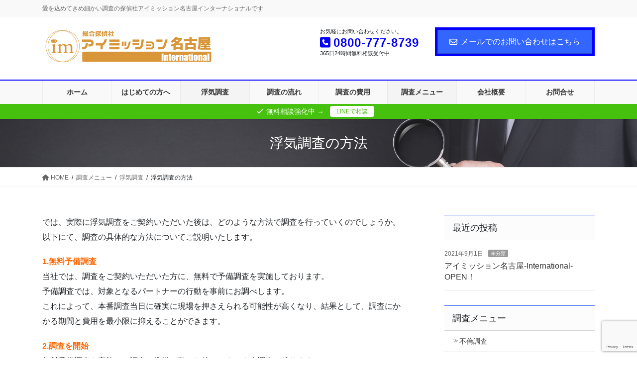

--- FILE ---
content_type: text/html; charset=UTF-8
request_url: https://imission-nagoya.com/menu/cheatingsurvey/surveymethod
body_size: 15676
content:
<!DOCTYPE html>
<html lang="ja">
<head>
<meta charset="utf-8">
<meta http-equiv="X-UA-Compatible" content="IE=edge">
<meta name="viewport" content="width=device-width, initial-scale=1">

<title>浮気調査の方法 | 調査メニュー | 総合探偵社アイミッション名古屋インターナショナル</title>
<meta name='robots' content='max-image-preview:large' />
<meta name="description" content="では、実際に浮気調査をご契約いただいた後は、どのような方法で調査を行っていくのでしょうか。以下にて、調査の具体的な方法についてご説明いたします。1.無料予備調査当社では、調査をご契約いただいた方に、無料で予備調査を実施しております。予備調査では、対象となるパートナーの行動を事前にお調べします。これによって、本番調査当日に確実に現場を押さえられる可能性が高くなり、結果として、調査にかかる期間と費用を最小限に抑えることができます。2.調査を開始" /><script type="text/javascript">
window._wpemojiSettings = {"baseUrl":"https:\/\/s.w.org\/images\/core\/emoji\/14.0.0\/72x72\/","ext":".png","svgUrl":"https:\/\/s.w.org\/images\/core\/emoji\/14.0.0\/svg\/","svgExt":".svg","source":{"concatemoji":"https:\/\/imission-nagoya.com\/wp\/wp-includes\/js\/wp-emoji-release.min.js?ver=6.3.7"}};
/*! This file is auto-generated */
!function(i,n){var o,s,e;function c(e){try{var t={supportTests:e,timestamp:(new Date).valueOf()};sessionStorage.setItem(o,JSON.stringify(t))}catch(e){}}function p(e,t,n){e.clearRect(0,0,e.canvas.width,e.canvas.height),e.fillText(t,0,0);var t=new Uint32Array(e.getImageData(0,0,e.canvas.width,e.canvas.height).data),r=(e.clearRect(0,0,e.canvas.width,e.canvas.height),e.fillText(n,0,0),new Uint32Array(e.getImageData(0,0,e.canvas.width,e.canvas.height).data));return t.every(function(e,t){return e===r[t]})}function u(e,t,n){switch(t){case"flag":return n(e,"\ud83c\udff3\ufe0f\u200d\u26a7\ufe0f","\ud83c\udff3\ufe0f\u200b\u26a7\ufe0f")?!1:!n(e,"\ud83c\uddfa\ud83c\uddf3","\ud83c\uddfa\u200b\ud83c\uddf3")&&!n(e,"\ud83c\udff4\udb40\udc67\udb40\udc62\udb40\udc65\udb40\udc6e\udb40\udc67\udb40\udc7f","\ud83c\udff4\u200b\udb40\udc67\u200b\udb40\udc62\u200b\udb40\udc65\u200b\udb40\udc6e\u200b\udb40\udc67\u200b\udb40\udc7f");case"emoji":return!n(e,"\ud83e\udef1\ud83c\udffb\u200d\ud83e\udef2\ud83c\udfff","\ud83e\udef1\ud83c\udffb\u200b\ud83e\udef2\ud83c\udfff")}return!1}function f(e,t,n){var r="undefined"!=typeof WorkerGlobalScope&&self instanceof WorkerGlobalScope?new OffscreenCanvas(300,150):i.createElement("canvas"),a=r.getContext("2d",{willReadFrequently:!0}),o=(a.textBaseline="top",a.font="600 32px Arial",{});return e.forEach(function(e){o[e]=t(a,e,n)}),o}function t(e){var t=i.createElement("script");t.src=e,t.defer=!0,i.head.appendChild(t)}"undefined"!=typeof Promise&&(o="wpEmojiSettingsSupports",s=["flag","emoji"],n.supports={everything:!0,everythingExceptFlag:!0},e=new Promise(function(e){i.addEventListener("DOMContentLoaded",e,{once:!0})}),new Promise(function(t){var n=function(){try{var e=JSON.parse(sessionStorage.getItem(o));if("object"==typeof e&&"number"==typeof e.timestamp&&(new Date).valueOf()<e.timestamp+604800&&"object"==typeof e.supportTests)return e.supportTests}catch(e){}return null}();if(!n){if("undefined"!=typeof Worker&&"undefined"!=typeof OffscreenCanvas&&"undefined"!=typeof URL&&URL.createObjectURL&&"undefined"!=typeof Blob)try{var e="postMessage("+f.toString()+"("+[JSON.stringify(s),u.toString(),p.toString()].join(",")+"));",r=new Blob([e],{type:"text/javascript"}),a=new Worker(URL.createObjectURL(r),{name:"wpTestEmojiSupports"});return void(a.onmessage=function(e){c(n=e.data),a.terminate(),t(n)})}catch(e){}c(n=f(s,u,p))}t(n)}).then(function(e){for(var t in e)n.supports[t]=e[t],n.supports.everything=n.supports.everything&&n.supports[t],"flag"!==t&&(n.supports.everythingExceptFlag=n.supports.everythingExceptFlag&&n.supports[t]);n.supports.everythingExceptFlag=n.supports.everythingExceptFlag&&!n.supports.flag,n.DOMReady=!1,n.readyCallback=function(){n.DOMReady=!0}}).then(function(){return e}).then(function(){var e;n.supports.everything||(n.readyCallback(),(e=n.source||{}).concatemoji?t(e.concatemoji):e.wpemoji&&e.twemoji&&(t(e.twemoji),t(e.wpemoji)))}))}((window,document),window._wpemojiSettings);
</script>
<style type="text/css">
img.wp-smiley,
img.emoji {
	display: inline !important;
	border: none !important;
	box-shadow: none !important;
	height: 1em !important;
	width: 1em !important;
	margin: 0 0.07em !important;
	vertical-align: -0.1em !important;
	background: none !important;
	padding: 0 !important;
}
</style>
	<link rel='stylesheet' id='vkExUnit_common_style-css' href='https://imission-nagoya.com/wp/wp-content/plugins/vk-all-in-one-expansion-unit/assets/css/vkExUnit_style.css?ver=9.93.2.0' type='text/css' media='all' />
<style id='vkExUnit_common_style-inline-css' type='text/css'>
.veu_promotion-alert__content--text { border: 1px solid rgba(0,0,0,0.125); padding: 0.5em 1em; border-radius: var(--vk-size-radius); margin-bottom: var(--vk-margin-block-bottom); font-size: 0.875rem; } /* Alert Content部分に段落タグを入れた場合に最後の段落の余白を0にする */ .veu_promotion-alert__content--text p:last-of-type{ margin-bottom:0; margin-top: 0; }
:root {--ver_page_top_button_url:url(https://imission-nagoya.com/wp/wp-content/plugins/vk-all-in-one-expansion-unit/assets/images/to-top-btn-icon.svg);}@font-face {font-weight: normal;font-style: normal;font-family: "vk_sns";src: url("https://imission-nagoya.com/wp/wp-content/plugins/vk-all-in-one-expansion-unit/inc/sns/icons/fonts/vk_sns.eot?-bq20cj");src: url("https://imission-nagoya.com/wp/wp-content/plugins/vk-all-in-one-expansion-unit/inc/sns/icons/fonts/vk_sns.eot?#iefix-bq20cj") format("embedded-opentype"),url("https://imission-nagoya.com/wp/wp-content/plugins/vk-all-in-one-expansion-unit/inc/sns/icons/fonts/vk_sns.woff?-bq20cj") format("woff"),url("https://imission-nagoya.com/wp/wp-content/plugins/vk-all-in-one-expansion-unit/inc/sns/icons/fonts/vk_sns.ttf?-bq20cj") format("truetype"),url("https://imission-nagoya.com/wp/wp-content/plugins/vk-all-in-one-expansion-unit/inc/sns/icons/fonts/vk_sns.svg?-bq20cj#vk_sns") format("svg");}
</style>
<link rel='stylesheet' id='wp-block-library-css' href='https://imission-nagoya.com/wp/wp-includes/css/dist/block-library/style.min.css?ver=6.3.7' type='text/css' media='all' />
<style id='wp-block-library-inline-css' type='text/css'>
.vk-cols--reverse{flex-direction:row-reverse}.vk-cols--hasbtn{margin-bottom:0}.vk-cols--hasbtn>.row>.vk_gridColumn_item,.vk-cols--hasbtn>.wp-block-column{position:relative;padding-bottom:3em}.vk-cols--hasbtn>.row>.vk_gridColumn_item>.wp-block-buttons,.vk-cols--hasbtn>.row>.vk_gridColumn_item>.vk_button,.vk-cols--hasbtn>.wp-block-column>.wp-block-buttons,.vk-cols--hasbtn>.wp-block-column>.vk_button{position:absolute;bottom:0;width:100%}.vk-cols--fit.wp-block-columns{gap:0}.vk-cols--fit.wp-block-columns,.vk-cols--fit.wp-block-columns:not(.is-not-stacked-on-mobile){margin-top:0;margin-bottom:0;justify-content:space-between}.vk-cols--fit.wp-block-columns>.wp-block-column *:last-child,.vk-cols--fit.wp-block-columns:not(.is-not-stacked-on-mobile)>.wp-block-column *:last-child{margin-bottom:0}.vk-cols--fit.wp-block-columns>.wp-block-column>.wp-block-cover,.vk-cols--fit.wp-block-columns:not(.is-not-stacked-on-mobile)>.wp-block-column>.wp-block-cover{margin-top:0}.vk-cols--fit.wp-block-columns.has-background,.vk-cols--fit.wp-block-columns:not(.is-not-stacked-on-mobile).has-background{padding:0}@media(max-width: 599px){.vk-cols--fit.wp-block-columns:not(.has-background)>.wp-block-column:not(.has-background),.vk-cols--fit.wp-block-columns:not(.is-not-stacked-on-mobile):not(.has-background)>.wp-block-column:not(.has-background){padding-left:0 !important;padding-right:0 !important}}@media(min-width: 782px){.vk-cols--fit.wp-block-columns .block-editor-block-list__block.wp-block-column:not(:first-child),.vk-cols--fit.wp-block-columns>.wp-block-column:not(:first-child),.vk-cols--fit.wp-block-columns:not(.is-not-stacked-on-mobile) .block-editor-block-list__block.wp-block-column:not(:first-child),.vk-cols--fit.wp-block-columns:not(.is-not-stacked-on-mobile)>.wp-block-column:not(:first-child){margin-left:0}}@media(min-width: 600px)and (max-width: 781px){.vk-cols--fit.wp-block-columns .wp-block-column:nth-child(2n),.vk-cols--fit.wp-block-columns:not(.is-not-stacked-on-mobile) .wp-block-column:nth-child(2n){margin-left:0}.vk-cols--fit.wp-block-columns .wp-block-column:not(:only-child),.vk-cols--fit.wp-block-columns:not(.is-not-stacked-on-mobile) .wp-block-column:not(:only-child){flex-basis:50% !important}}.vk-cols--fit--gap1.wp-block-columns{gap:1px}@media(min-width: 600px)and (max-width: 781px){.vk-cols--fit--gap1.wp-block-columns .wp-block-column:not(:only-child){flex-basis:calc(50% - 1px) !important}}.vk-cols--fit.vk-cols--grid>.block-editor-block-list__block,.vk-cols--fit.vk-cols--grid>.wp-block-column,.vk-cols--fit.vk-cols--grid:not(.is-not-stacked-on-mobile)>.block-editor-block-list__block,.vk-cols--fit.vk-cols--grid:not(.is-not-stacked-on-mobile)>.wp-block-column{flex-basis:50%;box-sizing:border-box}@media(max-width: 599px){.vk-cols--fit.vk-cols--grid.vk-cols--grid--alignfull>.wp-block-column:nth-child(2)>.wp-block-cover,.vk-cols--fit.vk-cols--grid:not(.is-not-stacked-on-mobile).vk-cols--grid--alignfull>.wp-block-column:nth-child(2)>.wp-block-cover{width:100vw;margin-right:calc((100% - 100vw)/2);margin-left:calc((100% - 100vw)/2)}}@media(min-width: 600px){.vk-cols--fit.vk-cols--grid.vk-cols--grid--alignfull>.wp-block-column:nth-child(2)>.wp-block-cover,.vk-cols--fit.vk-cols--grid:not(.is-not-stacked-on-mobile).vk-cols--grid--alignfull>.wp-block-column:nth-child(2)>.wp-block-cover{margin-right:calc(100% - 50vw);width:50vw}}@media(min-width: 600px){.vk-cols--fit.vk-cols--grid.vk-cols--grid--alignfull.vk-cols--reverse>.wp-block-column,.vk-cols--fit.vk-cols--grid:not(.is-not-stacked-on-mobile).vk-cols--grid--alignfull.vk-cols--reverse>.wp-block-column{margin-left:0;margin-right:0}.vk-cols--fit.vk-cols--grid.vk-cols--grid--alignfull.vk-cols--reverse>.wp-block-column:nth-child(2)>.wp-block-cover,.vk-cols--fit.vk-cols--grid:not(.is-not-stacked-on-mobile).vk-cols--grid--alignfull.vk-cols--reverse>.wp-block-column:nth-child(2)>.wp-block-cover{margin-left:calc(100% - 50vw)}}.vk-cols--menu h2,.vk-cols--menu h3,.vk-cols--menu h4,.vk-cols--menu h5{margin-bottom:.2em;text-shadow:#000 0 0 10px}.vk-cols--menu h2:first-child,.vk-cols--menu h3:first-child,.vk-cols--menu h4:first-child,.vk-cols--menu h5:first-child{margin-top:0}.vk-cols--menu p{margin-bottom:1rem;text-shadow:#000 0 0 10px}.vk-cols--menu .wp-block-cover__inner-container:last-child{margin-bottom:0}.vk-cols--fitbnrs .wp-block-column .wp-block-cover:hover img{filter:unset}.vk-cols--fitbnrs .wp-block-column .wp-block-cover:hover{background-color:unset}.vk-cols--fitbnrs .wp-block-column .wp-block-cover:hover .wp-block-cover__image-background{filter:unset !important}.vk-cols--fitbnrs .wp-block-cover__inner-container{position:absolute;height:100%;width:100%}.vk-cols--fitbnrs .vk_button{height:100%;margin:0}.vk-cols--fitbnrs .vk_button .vk_button_btn,.vk-cols--fitbnrs .vk_button .btn{height:100%;width:100%;border:none;box-shadow:none;background-color:unset !important;transition:unset}.vk-cols--fitbnrs .vk_button .vk_button_btn:hover,.vk-cols--fitbnrs .vk_button .btn:hover{transition:unset}.vk-cols--fitbnrs .vk_button .vk_button_btn:after,.vk-cols--fitbnrs .vk_button .btn:after{border:none}.vk-cols--fitbnrs .vk_button .vk_button_link_txt{width:100%;position:absolute;top:50%;left:50%;transform:translateY(-50%) translateX(-50%);font-size:2rem;text-shadow:#000 0 0 10px}.vk-cols--fitbnrs .vk_button .vk_button_link_subCaption{width:100%;position:absolute;top:calc(50% + 2.2em);left:50%;transform:translateY(-50%) translateX(-50%);text-shadow:#000 0 0 10px}@media(min-width: 992px){.vk-cols--media.wp-block-columns{gap:3rem}}.vk-fit-map figure{margin-bottom:0}.vk-fit-map iframe{position:relative;margin-bottom:0;display:block;max-height:400px;width:100vw}.vk-fit-map:is(.alignfull,.alignwide) div{max-width:100%}.vk-table--th--width25 :where(tr>*:first-child){width:25%}.vk-table--th--width30 :where(tr>*:first-child){width:30%}.vk-table--th--width35 :where(tr>*:first-child){width:35%}.vk-table--th--width40 :where(tr>*:first-child){width:40%}.vk-table--th--bg-bright :where(tr>*:first-child){background-color:var(--wp--preset--color--bg-secondary, rgba(0, 0, 0, 0.05))}@media(max-width: 599px){.vk-table--mobile-block :is(th,td){width:100%;display:block}.vk-table--mobile-block.wp-block-table table :is(th,td){border-top:none}}.vk-table--width--th25 :where(tr>*:first-child){width:25%}.vk-table--width--th30 :where(tr>*:first-child){width:30%}.vk-table--width--th35 :where(tr>*:first-child){width:35%}.vk-table--width--th40 :where(tr>*:first-child){width:40%}.no-margin{margin:0}@media(max-width: 599px){.wp-block-image.vk-aligncenter--mobile>.alignright{float:none;margin-left:auto;margin-right:auto}.vk-no-padding-horizontal--mobile{padding-left:0 !important;padding-right:0 !important}}
/* VK Color Palettes */
</style>
<style id='classic-theme-styles-inline-css' type='text/css'>
/*! This file is auto-generated */
.wp-block-button__link{color:#fff;background-color:#32373c;border-radius:9999px;box-shadow:none;text-decoration:none;padding:calc(.667em + 2px) calc(1.333em + 2px);font-size:1.125em}.wp-block-file__button{background:#32373c;color:#fff;text-decoration:none}
</style>
<style id='global-styles-inline-css' type='text/css'>
body{--wp--preset--color--black: #000000;--wp--preset--color--cyan-bluish-gray: #abb8c3;--wp--preset--color--white: #ffffff;--wp--preset--color--pale-pink: #f78da7;--wp--preset--color--vivid-red: #cf2e2e;--wp--preset--color--luminous-vivid-orange: #ff6900;--wp--preset--color--luminous-vivid-amber: #fcb900;--wp--preset--color--light-green-cyan: #7bdcb5;--wp--preset--color--vivid-green-cyan: #00d084;--wp--preset--color--pale-cyan-blue: #8ed1fc;--wp--preset--color--vivid-cyan-blue: #0693e3;--wp--preset--color--vivid-purple: #9b51e0;--wp--preset--gradient--vivid-cyan-blue-to-vivid-purple: linear-gradient(135deg,rgba(6,147,227,1) 0%,rgb(155,81,224) 100%);--wp--preset--gradient--light-green-cyan-to-vivid-green-cyan: linear-gradient(135deg,rgb(122,220,180) 0%,rgb(0,208,130) 100%);--wp--preset--gradient--luminous-vivid-amber-to-luminous-vivid-orange: linear-gradient(135deg,rgba(252,185,0,1) 0%,rgba(255,105,0,1) 100%);--wp--preset--gradient--luminous-vivid-orange-to-vivid-red: linear-gradient(135deg,rgba(255,105,0,1) 0%,rgb(207,46,46) 100%);--wp--preset--gradient--very-light-gray-to-cyan-bluish-gray: linear-gradient(135deg,rgb(238,238,238) 0%,rgb(169,184,195) 100%);--wp--preset--gradient--cool-to-warm-spectrum: linear-gradient(135deg,rgb(74,234,220) 0%,rgb(151,120,209) 20%,rgb(207,42,186) 40%,rgb(238,44,130) 60%,rgb(251,105,98) 80%,rgb(254,248,76) 100%);--wp--preset--gradient--blush-light-purple: linear-gradient(135deg,rgb(255,206,236) 0%,rgb(152,150,240) 100%);--wp--preset--gradient--blush-bordeaux: linear-gradient(135deg,rgb(254,205,165) 0%,rgb(254,45,45) 50%,rgb(107,0,62) 100%);--wp--preset--gradient--luminous-dusk: linear-gradient(135deg,rgb(255,203,112) 0%,rgb(199,81,192) 50%,rgb(65,88,208) 100%);--wp--preset--gradient--pale-ocean: linear-gradient(135deg,rgb(255,245,203) 0%,rgb(182,227,212) 50%,rgb(51,167,181) 100%);--wp--preset--gradient--electric-grass: linear-gradient(135deg,rgb(202,248,128) 0%,rgb(113,206,126) 100%);--wp--preset--gradient--midnight: linear-gradient(135deg,rgb(2,3,129) 0%,rgb(40,116,252) 100%);--wp--preset--font-size--small: 13px;--wp--preset--font-size--medium: 20px;--wp--preset--font-size--large: 36px;--wp--preset--font-size--x-large: 42px;--wp--preset--spacing--20: 0.44rem;--wp--preset--spacing--30: 0.67rem;--wp--preset--spacing--40: 1rem;--wp--preset--spacing--50: 1.5rem;--wp--preset--spacing--60: 2.25rem;--wp--preset--spacing--70: 3.38rem;--wp--preset--spacing--80: 5.06rem;--wp--preset--shadow--natural: 6px 6px 9px rgba(0, 0, 0, 0.2);--wp--preset--shadow--deep: 12px 12px 50px rgba(0, 0, 0, 0.4);--wp--preset--shadow--sharp: 6px 6px 0px rgba(0, 0, 0, 0.2);--wp--preset--shadow--outlined: 6px 6px 0px -3px rgba(255, 255, 255, 1), 6px 6px rgba(0, 0, 0, 1);--wp--preset--shadow--crisp: 6px 6px 0px rgba(0, 0, 0, 1);}:where(.is-layout-flex){gap: 0.5em;}:where(.is-layout-grid){gap: 0.5em;}body .is-layout-flow > .alignleft{float: left;margin-inline-start: 0;margin-inline-end: 2em;}body .is-layout-flow > .alignright{float: right;margin-inline-start: 2em;margin-inline-end: 0;}body .is-layout-flow > .aligncenter{margin-left: auto !important;margin-right: auto !important;}body .is-layout-constrained > .alignleft{float: left;margin-inline-start: 0;margin-inline-end: 2em;}body .is-layout-constrained > .alignright{float: right;margin-inline-start: 2em;margin-inline-end: 0;}body .is-layout-constrained > .aligncenter{margin-left: auto !important;margin-right: auto !important;}body .is-layout-constrained > :where(:not(.alignleft):not(.alignright):not(.alignfull)){max-width: var(--wp--style--global--content-size);margin-left: auto !important;margin-right: auto !important;}body .is-layout-constrained > .alignwide{max-width: var(--wp--style--global--wide-size);}body .is-layout-flex{display: flex;}body .is-layout-flex{flex-wrap: wrap;align-items: center;}body .is-layout-flex > *{margin: 0;}body .is-layout-grid{display: grid;}body .is-layout-grid > *{margin: 0;}:where(.wp-block-columns.is-layout-flex){gap: 2em;}:where(.wp-block-columns.is-layout-grid){gap: 2em;}:where(.wp-block-post-template.is-layout-flex){gap: 1.25em;}:where(.wp-block-post-template.is-layout-grid){gap: 1.25em;}.has-black-color{color: var(--wp--preset--color--black) !important;}.has-cyan-bluish-gray-color{color: var(--wp--preset--color--cyan-bluish-gray) !important;}.has-white-color{color: var(--wp--preset--color--white) !important;}.has-pale-pink-color{color: var(--wp--preset--color--pale-pink) !important;}.has-vivid-red-color{color: var(--wp--preset--color--vivid-red) !important;}.has-luminous-vivid-orange-color{color: var(--wp--preset--color--luminous-vivid-orange) !important;}.has-luminous-vivid-amber-color{color: var(--wp--preset--color--luminous-vivid-amber) !important;}.has-light-green-cyan-color{color: var(--wp--preset--color--light-green-cyan) !important;}.has-vivid-green-cyan-color{color: var(--wp--preset--color--vivid-green-cyan) !important;}.has-pale-cyan-blue-color{color: var(--wp--preset--color--pale-cyan-blue) !important;}.has-vivid-cyan-blue-color{color: var(--wp--preset--color--vivid-cyan-blue) !important;}.has-vivid-purple-color{color: var(--wp--preset--color--vivid-purple) !important;}.has-black-background-color{background-color: var(--wp--preset--color--black) !important;}.has-cyan-bluish-gray-background-color{background-color: var(--wp--preset--color--cyan-bluish-gray) !important;}.has-white-background-color{background-color: var(--wp--preset--color--white) !important;}.has-pale-pink-background-color{background-color: var(--wp--preset--color--pale-pink) !important;}.has-vivid-red-background-color{background-color: var(--wp--preset--color--vivid-red) !important;}.has-luminous-vivid-orange-background-color{background-color: var(--wp--preset--color--luminous-vivid-orange) !important;}.has-luminous-vivid-amber-background-color{background-color: var(--wp--preset--color--luminous-vivid-amber) !important;}.has-light-green-cyan-background-color{background-color: var(--wp--preset--color--light-green-cyan) !important;}.has-vivid-green-cyan-background-color{background-color: var(--wp--preset--color--vivid-green-cyan) !important;}.has-pale-cyan-blue-background-color{background-color: var(--wp--preset--color--pale-cyan-blue) !important;}.has-vivid-cyan-blue-background-color{background-color: var(--wp--preset--color--vivid-cyan-blue) !important;}.has-vivid-purple-background-color{background-color: var(--wp--preset--color--vivid-purple) !important;}.has-black-border-color{border-color: var(--wp--preset--color--black) !important;}.has-cyan-bluish-gray-border-color{border-color: var(--wp--preset--color--cyan-bluish-gray) !important;}.has-white-border-color{border-color: var(--wp--preset--color--white) !important;}.has-pale-pink-border-color{border-color: var(--wp--preset--color--pale-pink) !important;}.has-vivid-red-border-color{border-color: var(--wp--preset--color--vivid-red) !important;}.has-luminous-vivid-orange-border-color{border-color: var(--wp--preset--color--luminous-vivid-orange) !important;}.has-luminous-vivid-amber-border-color{border-color: var(--wp--preset--color--luminous-vivid-amber) !important;}.has-light-green-cyan-border-color{border-color: var(--wp--preset--color--light-green-cyan) !important;}.has-vivid-green-cyan-border-color{border-color: var(--wp--preset--color--vivid-green-cyan) !important;}.has-pale-cyan-blue-border-color{border-color: var(--wp--preset--color--pale-cyan-blue) !important;}.has-vivid-cyan-blue-border-color{border-color: var(--wp--preset--color--vivid-cyan-blue) !important;}.has-vivid-purple-border-color{border-color: var(--wp--preset--color--vivid-purple) !important;}.has-vivid-cyan-blue-to-vivid-purple-gradient-background{background: var(--wp--preset--gradient--vivid-cyan-blue-to-vivid-purple) !important;}.has-light-green-cyan-to-vivid-green-cyan-gradient-background{background: var(--wp--preset--gradient--light-green-cyan-to-vivid-green-cyan) !important;}.has-luminous-vivid-amber-to-luminous-vivid-orange-gradient-background{background: var(--wp--preset--gradient--luminous-vivid-amber-to-luminous-vivid-orange) !important;}.has-luminous-vivid-orange-to-vivid-red-gradient-background{background: var(--wp--preset--gradient--luminous-vivid-orange-to-vivid-red) !important;}.has-very-light-gray-to-cyan-bluish-gray-gradient-background{background: var(--wp--preset--gradient--very-light-gray-to-cyan-bluish-gray) !important;}.has-cool-to-warm-spectrum-gradient-background{background: var(--wp--preset--gradient--cool-to-warm-spectrum) !important;}.has-blush-light-purple-gradient-background{background: var(--wp--preset--gradient--blush-light-purple) !important;}.has-blush-bordeaux-gradient-background{background: var(--wp--preset--gradient--blush-bordeaux) !important;}.has-luminous-dusk-gradient-background{background: var(--wp--preset--gradient--luminous-dusk) !important;}.has-pale-ocean-gradient-background{background: var(--wp--preset--gradient--pale-ocean) !important;}.has-electric-grass-gradient-background{background: var(--wp--preset--gradient--electric-grass) !important;}.has-midnight-gradient-background{background: var(--wp--preset--gradient--midnight) !important;}.has-small-font-size{font-size: var(--wp--preset--font-size--small) !important;}.has-medium-font-size{font-size: var(--wp--preset--font-size--medium) !important;}.has-large-font-size{font-size: var(--wp--preset--font-size--large) !important;}.has-x-large-font-size{font-size: var(--wp--preset--font-size--x-large) !important;}
.wp-block-navigation a:where(:not(.wp-element-button)){color: inherit;}
:where(.wp-block-post-template.is-layout-flex){gap: 1.25em;}:where(.wp-block-post-template.is-layout-grid){gap: 1.25em;}
:where(.wp-block-columns.is-layout-flex){gap: 2em;}:where(.wp-block-columns.is-layout-grid){gap: 2em;}
.wp-block-pullquote{font-size: 1.5em;line-height: 1.6;}
</style>
<link rel='stylesheet' id='contact-form-7-css' href='https://imission-nagoya.com/wp/wp-content/plugins/contact-form-7/includes/css/styles.css?ver=5.8.1' type='text/css' media='all' />
<link rel='stylesheet' id='veu-cta-css' href='https://imission-nagoya.com/wp/wp-content/plugins/vk-all-in-one-expansion-unit/inc/call-to-action/package/assets/css/style.css?ver=9.93.2.0' type='text/css' media='all' />
<link rel='stylesheet' id='vk-swiper-style-css' href='https://imission-nagoya.com/wp/wp-content/plugins/vk-blocks-pro/vendor/vektor-inc/vk-swiper/src/assets/css/swiper-bundle.min.css?ver=9.3.2' type='text/css' media='all' />
<link rel='stylesheet' id='whats-new-style-css' href='https://imission-nagoya.com/wp/wp-content/plugins/whats-new-genarator/whats-new.css?ver=2.0.2' type='text/css' media='all' />
<link rel='stylesheet' id='bootstrap-4-style-css' href='https://imission-nagoya.com/wp/wp-content/themes/lightning-pro/library/bootstrap-4/css/bootstrap.min.css?ver=4.5.0' type='text/css' media='all' />
<link rel='stylesheet' id='lightning-common-style-css' href='https://imission-nagoya.com/wp/wp-content/themes/lightning-pro/assets/css/common.css?ver=8.18.0' type='text/css' media='all' />
<style id='lightning-common-style-inline-css' type='text/css'>
/* vk-mobile-nav */:root {--vk-mobile-nav-menu-btn-bg-src: url("https://imission-nagoya.com/wp/wp-content/themes/lightning-pro/inc/vk-mobile-nav/package/images/vk-menu-btn-black.svg");--vk-mobile-nav-menu-btn-close-bg-src: url("https://imission-nagoya.com/wp/wp-content/themes/lightning-pro/inc/vk-mobile-nav/package/images/vk-menu-close-black.svg");--vk-menu-acc-icon-open-black-bg-src: url("https://imission-nagoya.com/wp/wp-content/themes/lightning-pro/inc/vk-mobile-nav/package/images/vk-menu-acc-icon-open-black.svg");--vk-menu-acc-icon-open-white-bg-src: url("https://imission-nagoya.com/wp/wp-content/themes/lightning-pro/inc/vk-mobile-nav/package/images/vk-menu-acc-icon-open-white.svg");--vk-menu-acc-icon-close-black-bg-src: url("https://imission-nagoya.com/wp/wp-content/themes/lightning-pro/inc/vk-mobile-nav/package/images/vk-menu-close-black.svg");--vk-menu-acc-icon-close-white-bg-src: url("https://imission-nagoya.com/wp/wp-content/themes/lightning-pro/inc/vk-mobile-nav/package/images/vk-menu-close-white.svg");}
</style>
<link rel='stylesheet' id='lightning-design-style-css' href='https://imission-nagoya.com/wp/wp-content/plugins/lightning-skin-fort/bs4/css/style.css?ver=9.1.1' type='text/css' media='all' />
<style id='lightning-design-style-inline-css' type='text/css'>
/* ltg common custom */:root {--vk-menu-acc-btn-border-color:#333;--vk-color-primary:#3366ff;--color-key:#3366ff;--wp--preset--color--vk-color-primary:#3366ff;--color-key-dark:#0400ff;}.bbp-submit-wrapper .button.submit { background-color:#0400ff ; }.bbp-submit-wrapper .button.submit:hover { background-color:#3366ff ; }.veu_color_txt_key { color:#0400ff ; }.veu_color_bg_key { background-color:#0400ff ; }.veu_color_border_key { border-color:#0400ff ; }.btn-default { border-color:#3366ff;color:#3366ff;}.btn-default:focus,.btn-default:hover { border-color:#3366ff;background-color: #3366ff; }.wp-block-search__button,.btn-primary { background-color:#3366ff;border-color:#0400ff; }.wp-block-search__button:focus,.wp-block-search__button:hover,.btn-primary:not(:disabled):not(.disabled):active,.btn-primary:focus,.btn-primary:hover { background-color:#0400ff;border-color:#3366ff; }.btn-outline-primary { color : #3366ff ; border-color:#3366ff; }.btn-outline-primary:not(:disabled):not(.disabled):active,.btn-outline-primary:focus,.btn-outline-primary:hover { color : #fff; background-color:#3366ff;border-color:#0400ff; }a { color:#337ab7; }
/* Fort */dt { border-left-color:#3366ff; }ul.page-numbers li span.page-numbers.current,.page-link dl .post-page-numbers.current { background-color:#3366ff; }h2,.mainSection-title,.subSection .widget .subSection-title { border-top-color:#3366ff; }.siteFooter { border-top-color:#3366ff; }@media (min-width: 992px){.gMenu_outer { border-top-color:#3366ff; }ul.gMenu > li:hover > a .gMenu_description,ul.gMenu > li.current-post-ancestor > a .gMenu_description,ul.gMenu > li.current-menu-item > a .gMenu_description,ul.gMenu > li.current-menu-parent > a .gMenu_description,ul.gMenu > li.current-menu-ancestor > a .gMenu_description,ul.gMenu > li.current_page_parent > a .gMenu_description,ul.gMenu > li.current_page_ancestor > a .gMenu_description { color: #3366ff; }.gMenu_outer { border-top-color:#0400ff; }} /* @media (min-width: 768px){ */.btn-default { border-color:#e5e5e5; color:#535353; }:root {--g_nav_main_acc_icon_open_url:url(https://imission-nagoya.com/wp/wp-content/themes/lightning-pro/inc/vk-mobile-nav/package/images/vk-menu-acc-icon-open-black.svg);--g_nav_main_acc_icon_close_url: url(https://imission-nagoya.com/wp/wp-content/themes/lightning-pro/inc/vk-mobile-nav/package/images/vk-menu-close-black.svg);--g_nav_sub_acc_icon_open_url: url(https://imission-nagoya.com/wp/wp-content/themes/lightning-pro/inc/vk-mobile-nav/package/images/vk-menu-acc-icon-open-black.svg);--g_nav_sub_acc_icon_close_url: url(https://imission-nagoya.com/wp/wp-content/themes/lightning-pro/inc/vk-mobile-nav/package/images/vk-menu-close-black.svg);}
/* Pro Title Design */ h2,.mainSection .cart_totals h2,h2.mainSection-title { background-color:unset;position: relative;border:none;padding:unset;margin-left: auto;margin-right: auto;border-radius:unset;outline: unset;outline-offset: unset;box-shadow: unset;content:none;overflow: unset;background-color:#3366ff;padding: 0.6em 0.7em 0.5em;margin-bottom:1.2em;color:#fff;border-radius:4px;outline: dashed 1px #fff;outline-offset: -4px;}h2 a,.mainSection .cart_totals h2 a,h2.mainSection-title a { color:#fff;}h2::before,.mainSection .cart_totals h2::before,h2.mainSection-title::before { background-color:unset;position: relative;border:none;padding:unset;margin-left: auto;margin-right: auto;border-radius:unset;outline: unset;outline-offset: unset;box-shadow: unset;content:none;overflow: unset;}h2::after,.mainSection .cart_totals h2::after,h2.mainSection-title::after { background-color:unset;position: relative;border:none;padding:unset;margin-left: auto;margin-right: auto;border-radius:unset;outline: unset;outline-offset: unset;box-shadow: unset;content:none;overflow: unset;}h3 { background-color:unset;position: relative;border:none;padding:unset;margin-left: auto;margin-right: auto;border-radius:unset;outline: unset;outline-offset: unset;box-shadow: unset;content:none;overflow: unset;background-color:#3366ff;position: relative;padding: 0.6em 0.8em 0.5em;margin-bottom:1.2em;color:#fff;border-radius:4px;text-align:left;}h3 a { color:#fff;}h3::before { background-color:unset;position: relative;border:none;padding:unset;margin-left: auto;margin-right: auto;border-radius:unset;outline: unset;outline-offset: unset;box-shadow: unset;content:none;overflow: unset;content: "";position: absolute;top: auto;left: 40px;bottom: -20px;width: auto;margin-left: -10px;border: 10px solid transparent;border-top: 10px solid #3366ff;z-index: 2;height: auto;background-color: transparent !important;}h3::after { background-color:unset;position: relative;border:none;padding:unset;margin-left: auto;margin-right: auto;border-radius:unset;outline: unset;outline-offset: unset;box-shadow: unset;content:none;overflow: unset;}
/* page header */:root{--vk-page-header-url : url(https://imission-nagoya.com/wp/wp-content/uploads/banner.jpg);}@media ( max-width:575.98px ){:root{--vk-page-header-url : url(https://imission-nagoya.com/wp/wp-content/uploads/banner.jpg);}}.page-header{ position:relative;color:#ffffff;background: var(--vk-page-header-url, url(https://imission-nagoya.com/wp/wp-content/uploads/banner.jpg) ) no-repeat 50% center;background-size: cover;}
.vk-campaign-text{background:#46c10d;color:#fff;}.vk-campaign-text_btn,.vk-campaign-text_btn:link,.vk-campaign-text_btn:visited,.vk-campaign-text_btn:focus,.vk-campaign-text_btn:active{background:#fff;color:#46c10d;}a.vk-campaign-text_btn:hover{background:#eab010;color:#fff;}.vk-campaign-text_link,.vk-campaign-text_link:link,.vk-campaign-text_link:hover,.vk-campaign-text_link:visited,.vk-campaign-text_link:active,.vk-campaign-text_link:focus{color:#fff;}
.siteFooter {background-color:#2b4cdb;color:#ffffff;}.siteFooter .nav li a,.siteFooter .widget a,.siteFooter a {color:#ffffff;}:root {
								--color-footer-border: rgba(255, 255, 255, 0.2);
							}
							.siteFooter {
								--vk-color-border-hr: rgba( 255,255,255,0.1);
								--vk-color-border-light: rgba( 255,255,255,0.1);
								--vk-color-border-zuru: rgba(0, 0, 0, 0.2);
								--vk-color-bg-accent: rgba( 255,255,255,0.07);
							}
							.siteFooter .vk_post.media {
								--vk-color-border-image: rgba( 200,200,200,0.8);
								--vk-color-border-hr: rgba(255, 255, 255, 0.2);
							}
							.siteFooter .contact_txt_tel {
								color:#fff;
							}
							
</style>
<link rel='stylesheet' id='vk-font-awesome-css' href='https://imission-nagoya.com/wp/wp-content/themes/lightning-pro/vendor/vektor-inc/font-awesome-versions/src/versions/6/css/all.min.css?ver=6.4.2' type='text/css' media='all' />
<link rel='stylesheet' id='vk-blocks-build-css-css' href='https://imission-nagoya.com/wp/wp-content/plugins/vk-blocks-pro/build/block-build.css?ver=1.63.0.0' type='text/css' media='all' />
<style id='vk-blocks-build-css-inline-css' type='text/css'>
:root {--vk_flow-arrow: url(https://imission-nagoya.com/wp/wp-content/plugins/vk-blocks-pro/inc/vk-blocks/images/arrow_bottom.svg);--vk_image-mask-wave01: url(https://imission-nagoya.com/wp/wp-content/plugins/vk-blocks-pro/inc/vk-blocks/images/wave01.svg);--vk_image-mask-wave02: url(https://imission-nagoya.com/wp/wp-content/plugins/vk-blocks-pro/inc/vk-blocks/images/wave02.svg);--vk_image-mask-wave03: url(https://imission-nagoya.com/wp/wp-content/plugins/vk-blocks-pro/inc/vk-blocks/images/wave03.svg);--vk_image-mask-wave04: url(https://imission-nagoya.com/wp/wp-content/plugins/vk-blocks-pro/inc/vk-blocks/images/wave04.svg);}

	:root {

		--vk-balloon-border-width:1px;

		--vk-balloon-speech-offset:-12px;
	}
	
</style>
<link rel='stylesheet' id='lightning-late-load-style-css' href='https://imission-nagoya.com/wp/wp-content/plugins/lightning-skin-fort/bs4/css/style-late.css?ver=9.1.1' type='text/css' media='all' />
<link rel='stylesheet' id='lightning-theme-style-css' href='https://imission-nagoya.com/wp/wp-content/themes/lightning-pro-child/style.css?ver=8.18.0' type='text/css' media='all' />
<link rel='stylesheet' id='vk-media-posts-style-css' href='https://imission-nagoya.com/wp/wp-content/themes/lightning-pro/inc/media-posts/package/css/media-posts.css?ver=1.2' type='text/css' media='all' />
<script type='text/javascript' src='https://imission-nagoya.com/wp/wp-includes/js/jquery/jquery.min.js?ver=3.7.0' id='jquery-core-js'></script>
<script type='text/javascript' src='https://imission-nagoya.com/wp/wp-includes/js/jquery/jquery-migrate.min.js?ver=3.4.1' id='jquery-migrate-js'></script>
<link rel="https://api.w.org/" href="https://imission-nagoya.com/wp-json/" /><link rel="alternate" type="application/json" href="https://imission-nagoya.com/wp-json/wp/v2/pages/261" /><link rel="canonical" href="https://imission-nagoya.com/menu/cheatingsurvey/surveymethod" />
<link rel='shortlink' href='https://imission-nagoya.com/?p=261' />
<link rel="alternate" type="application/json+oembed" href="https://imission-nagoya.com/wp-json/oembed/1.0/embed?url=https%3A%2F%2Fimission-nagoya.com%2Fmenu%2Fcheatingsurvey%2Fsurveymethod" />
<link rel="alternate" type="text/xml+oembed" href="https://imission-nagoya.com/wp-json/oembed/1.0/embed?url=https%3A%2F%2Fimission-nagoya.com%2Fmenu%2Fcheatingsurvey%2Fsurveymethod&#038;format=xml" />
<style id="lightning-color-custom-for-plugins" type="text/css">/* ltg theme common */.color_key_bg,.color_key_bg_hover:hover{background-color: #3366ff;}.color_key_txt,.color_key_txt_hover:hover{color: #3366ff;}.color_key_border,.color_key_border_hover:hover{border-color: #3366ff;}.color_key_dark_bg,.color_key_dark_bg_hover:hover{background-color: #0400ff;}.color_key_dark_txt,.color_key_dark_txt_hover:hover{color: #0400ff;}.color_key_dark_border,.color_key_dark_border_hover:hover{border-color: #0400ff;}</style><!-- [ VK All in One Expansion Unit OGP ] -->
<meta property="og:site_name" content="総合探偵社アイミッション名古屋インターナショナル" />
<meta property="og:url" content="https://imission-nagoya.com/menu/cheatingsurvey/surveymethod" />
<meta property="og:title" content="浮気調査の方法 | 総合探偵社アイミッション名古屋インターナショナル" />
<meta property="og:description" content="では、実際に浮気調査をご契約いただいた後は、どのような方法で調査を行っていくのでしょうか。以下にて、調査の具体的な方法についてご説明いたします。1.無料予備調査当社では、調査をご契約いただいた方に、無料で予備調査を実施しております。予備調査では、対象となるパートナーの行動を事前にお調べします。これによって、本番調査当日に確実に現場を押さえられる可能性が高くなり、結果として、調査にかかる期間と費用を最小限に抑えることができます。2.調査を開始" />
<meta property="og:type" content="article" />
<!-- [ / VK All in One Expansion Unit OGP ] -->
<link rel="icon" href="https://imission-nagoya.com/wp/wp-content/uploads/cropped-fav-32x32.png" sizes="32x32" />
<link rel="icon" href="https://imission-nagoya.com/wp/wp-content/uploads/cropped-fav-192x192.png" sizes="192x192" />
<link rel="apple-touch-icon" href="https://imission-nagoya.com/wp/wp-content/uploads/cropped-fav-180x180.png" />
<meta name="msapplication-TileImage" content="https://imission-nagoya.com/wp/wp-content/uploads/cropped-fav-270x270.png" />
		<style type="text/css" id="wp-custom-css">
			.section.siteFooter{
background:#3366ff;
color:#ffffff;
}
.navbar-brand img {
max-height: 380px;
}
a:hover img{
opacity:0.8;
filter:alpha(opacity=80);
-ms-filter: “alpha( opacity=80 )”;
}
		</style>
		
</head>
<body class="page-template-default page page-id-261 page-child parent-pageid-58 post-name-surveymethod post-type-page vk-blocks sidebar-fix sidebar-fix-priority-top bootstrap4 device-pc fa_v6_css mobile-fix-nav_enable">
<a class="skip-link screen-reader-text" href="#main">コンテンツに移動</a>
<a class="skip-link screen-reader-text" href="#vk-mobile-nav">ナビゲーションに移動</a>
<header class="siteHeader">
	<div class="headerTop" id="headerTop"><div class="container"><p class="headerTop_description">愛を込めてきめ細かい調査の探偵社アイミッション名古屋インターナショナルです</p></div><!-- [ / .container ] --></div><!-- [ / #headerTop  ] -->	<div class="container siteHeadContainer">
		<div class="navbar-header">
						<p class="navbar-brand siteHeader_logo">
			<a href="https://imission-nagoya.com/">
				<span><img src="https://imission-nagoya.com/wp/wp-content/uploads/imnagoya.png" alt="総合探偵社アイミッション名古屋インターナショナル" /></span>
			</a>
			</p>
			<div class="siteHeader_sub"><p class="contact_txt"><span class="contact_txt_catch">お気軽にお問い合わせください。</span><span class="contact_txt_tel veu_color_txt_key"><i class="contact_txt_tel_icon fas fa-phone-square"></i>0800-777-8739</span><span class="contact_txt_time">365日24時間無料相談受付中</span></p><div class="contact_btn"><a href="https://imission-nagoya.com/wp/inquiry/" class="btn btn-primary"><i class="far fa-envelope"></i>メールでのお問い合わせはこちら</a></div></div>		</div>

					<div id="gMenu_outer" class="gMenu_outer">
				<nav class="menu-%e3%82%b0%e3%83%ad%e3%83%bc%e3%83%90%e3%83%ab%e3%83%a1%e3%83%8b%e3%83%a5%e3%83%bc-container"><ul id="menu-%e3%82%b0%e3%83%ad%e3%83%bc%e3%83%90%e3%83%ab%e3%83%a1%e3%83%8b%e3%83%a5%e3%83%bc" class="menu gMenu vk-menu-acc"><li id="menu-item-65" class="menu-item menu-item-type-custom menu-item-object-custom menu-item-home"><a href="https://imission-nagoya.com/"><strong class="gMenu_name">ホーム</strong></a></li>
<li id="menu-item-66" class="menu-item menu-item-type-post_type menu-item-object-page"><a href="https://imission-nagoya.com/beginner"><strong class="gMenu_name">はじめての方へ</strong></a></li>
<li id="menu-item-67" class="menu-item menu-item-type-post_type menu-item-object-page current-page-ancestor"><a href="https://imission-nagoya.com/menu/cheatingsurvey"><strong class="gMenu_name">浮気調査</strong></a></li>
<li id="menu-item-68" class="menu-item menu-item-type-post_type menu-item-object-page"><a href="https://imission-nagoya.com/researchflow"><strong class="gMenu_name">調査の流れ</strong></a></li>
<li id="menu-item-102" class="menu-item menu-item-type-post_type menu-item-object-page"><a href="https://imission-nagoya.com/surveycosts"><strong class="gMenu_name">調査の費用</strong></a></li>
<li id="menu-item-124" class="menu-item menu-item-type-post_type menu-item-object-page current-page-ancestor menu-item-has-children"><a href="https://imission-nagoya.com/menu"><strong class="gMenu_name">調査メニュー</strong></a>
<ul class="sub-menu">
	<li id="menu-item-150" class="menu-item menu-item-type-post_type menu-item-object-page current-page-ancestor"><a href="https://imission-nagoya.com/menu/cheatingsurvey">浮気調査</a></li>
	<li id="menu-item-149" class="menu-item menu-item-type-post_type menu-item-object-page"><a href="https://imission-nagoya.com/menu/affair">不倫調査</a></li>
	<li id="menu-item-148" class="menu-item menu-item-type-post_type menu-item-object-page"><a href="https://imission-nagoya.com/menu/nonsense">素行調査</a></li>
	<li id="menu-item-153" class="menu-item menu-item-type-post_type menu-item-object-page"><a href="https://imission-nagoya.com/menu/detective">探偵業務</a></li>
</ul>
</li>
<li id="menu-item-112" class="menu-item menu-item-type-post_type menu-item-object-page"><a href="https://imission-nagoya.com/profile"><strong class="gMenu_name">会社概要</strong></a></li>
<li id="menu-item-213" class="menu-item menu-item-type-post_type menu-item-object-page"><a href="https://imission-nagoya.com/inquiry"><strong class="gMenu_name">お問合せ</strong></a></li>
</ul></nav>			</div>
			</div>
	<div class="vk-campaign-text"><span class="vk-campaign-text_text"><i class="fas fa-check"></i>無料相談強化中 → </span><a class="vk-campaign-text_btn" href="https://imission-nagoya.com/lineform">LINEで相談</a></div></header>

<div class="section page-header"><div class="container"><div class="row"><div class="col-md-12">
<h1 class="page-header_pageTitle">
浮気調査の方法</h1>
</div></div></div></div><!-- [ /.page-header ] -->


<!-- [ .breadSection ] --><div class="section breadSection"><div class="container"><div class="row"><ol class="breadcrumb" itemscope itemtype="https://schema.org/BreadcrumbList"><li id="panHome" itemprop="itemListElement" itemscope itemtype="http://schema.org/ListItem"><a itemprop="item" href="https://imission-nagoya.com/"><span itemprop="name"><i class="fa fa-home"></i> HOME</span></a><meta itemprop="position" content="1" /></li><li itemprop="itemListElement" itemscope itemtype="http://schema.org/ListItem"><a itemprop="item" href="https://imission-nagoya.com/menu"><span itemprop="name">調査メニュー</span></a><meta itemprop="position" content="2" /></li><li itemprop="itemListElement" itemscope itemtype="http://schema.org/ListItem"><a itemprop="item" href="https://imission-nagoya.com/menu/cheatingsurvey"><span itemprop="name">浮気調査</span></a><meta itemprop="position" content="3" /></li><li><span>浮気調査の方法</span><meta itemprop="position" content="4" /></li></ol></div></div></div><!-- [ /.breadSection ] -->

<div class="section siteContent">
<div class="container">
<div class="row">

	<div class="col mainSection mainSection-col-two baseSection vk_posts-mainSection" id="main" role="main">
				<article id="post-261" class="entry entry-full post-261 page type-page status-publish hentry">

	
	
	
	<div class="entry-body">
				<p>では、実際に浮気調査をご契約いただいた後は、どのような方法で調査を行っていくのでしょうか。<br />
以下にて、調査の具体的な方法についてご説明いたします。</p>
<p><span style="color: #ff6600;"><strong>1.無料予備調査</strong></span><br />
当社では、調査をご契約いただいた方に、無料で予備調査を実施しております。<br />
予備調査では、対象となるパートナーの行動を事前にお調べします。<br />
これによって、本番調査当日に確実に現場を押さえられる可能性が高くなり、結果として、調査にかかる期間と費用を最小限に抑えることができます。</p>
<p><strong><span style="color: #ff6600;">2.調査を開始</span></strong><br />
無料予備調査を実施し、調査の準備が整った後、いよいよ本調査に移ります。<br />
日本一の探偵・興信所のプロフェッショナルが、しっかりと調査を行います。<br />
まずは対象者の行動を把握することから始め、迅速に証拠を押さえます。<br />
また、ご希望があれば、調査の途中経過もお客様にお知らせいたします。</p>
<p><span style="color: #ff6600;"><strong>3.結果のご報告</strong></span><br />
調査完了後、内容を報告書に取りまとめ、お客様にご報告させていただきます。<br />
調査報告書は、裁判などでも証拠能力が認められた、クオリティの高い内容となっております。</p>
<p>このように、実際の調査が進んでいきます。<br />
調査の過程や方法について、ご不明な点がある場合は、お気軽に当社までご相談ください。</p>
<p>総合探偵社アイミッション名古屋では、お客様の「相談してよかった」というお声を糧に、高いレベルの浮気調査を行っております。<br />
愛知県を中心に、全国各地のお客様からのご相談を承っております。<br />
お客様のお悩み、孤独、不安に寄り添い、共に解決を目指します。<br />
一人でお悩みになるのではなく、まずはお気軽にご相談ください。</p>
<section class="veu_contact veu_contentAddSection vk_contact veu_card veu_contact-layout-horizontal"><div class="contact_frame veu_card_inner"><p class="contact_txt"><span class="contact_txt_catch">お気軽にお問い合わせください。</span><span class="contact_txt_tel veu_color_txt_key"><i class="contact_txt_tel_icon fas fa-phone-square"></i>0800-777-8739</span><span class="contact_txt_time">365日24時間無料相談受付中</span></p><a href="https://imission-nagoya.com/wp/inquiry/" class="btn btn-primary btn-lg contact_bt"><span class="contact_bt_txt"><i class="far fa-envelope"></i> メールでのお問い合わせはこちら <i class="far fa-arrow-alt-circle-right"></i></span><span class="contact_bt_subTxt">お気軽にお問い合わせください。</span></a></div></section>			</div>

	
	
	
	
				
</article><!-- [ /#post-261 ] -->
			</div><!-- [ /.mainSection ] -->

			<div class="col subSection sideSection sideSection-col-two baseSection">
						<aside class="widget widget_vkexunit_post_list" id="vkexunit_post_list-2"><div class="veu_postList pt_1"><h1 class="widget-title subSection-title">最近の投稿</h1><ul class="postList"><li id="post-825">

		<span class="published postList_date postList_meta_items">2021年9月1日</span><span class="postList_terms postList_meta_items"><a href="https://imission-nagoya.com/archives/category/%e6%9c%aa%e5%88%86%e9%a1%9e" style="background-color:#999999;border:none;color:white;">未分類</a></span><span class="postList_title entry-title"><a href="https://imission-nagoya.com/archives/825">アイミッション名古屋-International- OPEN！</a></span></li>
		</ul></div></aside>			<aside class="widget widget_child_page widget_link_list">
			<nav class="localNav">
			<h1 class="subSection-title"><a href="https://imission-nagoya.com/menu">調査メニュー</a></h1>
			<ul>
			<li class="page_item page-item-138"><a href="https://imission-nagoya.com/menu/affair">不倫調査</a></li>
<li class="page_item page-item-151 page_item_has_children"><a href="https://imission-nagoya.com/menu/detective">探偵業務</a>
<ul class='children'>
	<li class="page_item page-item-190"><a href="https://imission-nagoya.com/menu/detective/bullying">いじめ対策</a></li>
	<li class="page_item page-item-186"><a href="https://imission-nagoya.com/menu/detective/stalker">ストーカー対策</a></li>
	<li class="page_item page-item-164"><a href="https://imission-nagoya.com/menu/detective/whereabouts">人探し・行方調査</a></li>
	<li class="page_item page-item-178"><a href="https://imission-nagoya.com/menu/detective/creditcheck">信用調査</a></li>
	<li class="page_item page-item-181"><a href="https://imission-nagoya.com/menu/detective/eavesdropping">盗聴器・盗撮機の発見</a></li>
</ul>
</li>
<li class="page_item page-item-58 page_item_has_children current_page_ancestor current_page_parent"><a href="https://imission-nagoya.com/menu/cheatingsurvey">浮気調査</a>
<ul class='children'>
	<li class="page_item page-item-270"><a href="https://imission-nagoya.com/menu/cheatingsurvey/evidence">浮気の証拠</a></li>
	<li class="page_item page-item-263"><a href="https://imission-nagoya.com/menu/cheatingsurvey/researchfee">浮気調査の料金</a></li>
	<li class="page_item page-item-261 current_page_item"><a href="https://imission-nagoya.com/menu/cheatingsurvey/surveymethod" aria-current="page">浮気調査の方法</a></li>
	<li class="page_item page-item-258"><a href="https://imission-nagoya.com/menu/cheatingsurvey/surveyflow">浮気調査の流れ</a></li>
	<li class="page_item page-item-267"><a href="https://imission-nagoya.com/menu/cheatingsurvey/casestudy">浮気調査事例</a></li>
</ul>
</li>
<li class="page_item page-item-141"><a href="https://imission-nagoya.com/menu/nonsense">素行調査</a></li>
			</ul>
			</nav>
			</aside>
		<aside class="widget widget_nav_menu" id="nav_menu-2"><div class="menu-%e3%82%b0%e3%83%ad%e3%83%bc%e3%83%90%e3%83%ab%e3%83%a1%e3%83%8b%e3%83%a5%e3%83%bc-container"><ul id="menu-%e3%82%b0%e3%83%ad%e3%83%bc%e3%83%90%e3%83%ab%e3%83%a1%e3%83%8b%e3%83%a5%e3%83%bc-1" class="menu"><li id="menu-item-65" class="menu-item menu-item-type-custom menu-item-object-custom menu-item-home menu-item-65"><a href="https://imission-nagoya.com/">ホーム</a></li>
<li id="menu-item-66" class="menu-item menu-item-type-post_type menu-item-object-page menu-item-66"><a href="https://imission-nagoya.com/beginner">はじめての方へ</a></li>
<li id="menu-item-67" class="menu-item menu-item-type-post_type menu-item-object-page current-page-ancestor menu-item-67"><a href="https://imission-nagoya.com/menu/cheatingsurvey">浮気調査</a></li>
<li id="menu-item-68" class="menu-item menu-item-type-post_type menu-item-object-page menu-item-68"><a href="https://imission-nagoya.com/researchflow">調査の流れ</a></li>
<li id="menu-item-102" class="menu-item menu-item-type-post_type menu-item-object-page menu-item-102"><a href="https://imission-nagoya.com/surveycosts">調査の費用</a></li>
<li id="menu-item-124" class="menu-item menu-item-type-post_type menu-item-object-page current-page-ancestor menu-item-has-children menu-item-124"><a href="https://imission-nagoya.com/menu">調査メニュー</a>
<ul class="sub-menu">
	<li id="menu-item-150" class="menu-item menu-item-type-post_type menu-item-object-page current-page-ancestor menu-item-150"><a href="https://imission-nagoya.com/menu/cheatingsurvey">浮気調査</a></li>
	<li id="menu-item-149" class="menu-item menu-item-type-post_type menu-item-object-page menu-item-149"><a href="https://imission-nagoya.com/menu/affair">不倫調査</a></li>
	<li id="menu-item-148" class="menu-item menu-item-type-post_type menu-item-object-page menu-item-148"><a href="https://imission-nagoya.com/menu/nonsense">素行調査</a></li>
	<li id="menu-item-153" class="menu-item menu-item-type-post_type menu-item-object-page menu-item-153"><a href="https://imission-nagoya.com/menu/detective">探偵業務</a></li>
</ul>
</li>
<li id="menu-item-112" class="menu-item menu-item-type-post_type menu-item-object-page menu-item-112"><a href="https://imission-nagoya.com/profile">会社概要</a></li>
<li id="menu-item-213" class="menu-item menu-item-type-post_type menu-item-object-page menu-item-213"><a href="https://imission-nagoya.com/inquiry">お問合せ</a></li>
</ul></div></aside>					</div><!-- [ /.subSection ] -->
	

</div><!-- [ /.row ] -->
</div><!-- [ /.container ] -->
</div><!-- [ /.siteContent ] -->



<footer class="section siteFooter">
    <div class="footerMenu">
       <div class="container">
            <nav class="menu-%e3%83%95%e3%83%83%e3%82%bf%e3%83%bc%e3%83%a1%e3%83%8b%e3%83%a5%e3%83%bc-container"><ul id="menu-%e3%83%95%e3%83%83%e3%82%bf%e3%83%bc%e3%83%a1%e3%83%8b%e3%83%a5%e3%83%bc" class="menu nav"><li id="menu-item-849" class="menu-item menu-item-type-post_type menu-item-object-page menu-item-home menu-item-849"><a href="https://imission-nagoya.com/">HOME</a></li>
<li id="menu-item-126" class="menu-item menu-item-type-post_type menu-item-object-page menu-item-126"><a href="https://imission-nagoya.com/beginner">はじめての方へ</a></li>
<li id="menu-item-128" class="menu-item menu-item-type-post_type menu-item-object-page current-page-ancestor menu-item-128"><a href="https://imission-nagoya.com/menu/cheatingsurvey">浮気調査</a></li>
<li id="menu-item-129" class="menu-item menu-item-type-post_type menu-item-object-page menu-item-129"><a href="https://imission-nagoya.com/researchflow">調査の流れ</a></li>
<li id="menu-item-130" class="menu-item menu-item-type-post_type menu-item-object-page menu-item-130"><a href="https://imission-nagoya.com/surveycosts">調査の費用</a></li>
<li id="menu-item-131" class="menu-item menu-item-type-post_type menu-item-object-page current-page-ancestor menu-item-131"><a href="https://imission-nagoya.com/menu">調査メニュー</a></li>
<li id="menu-item-127" class="menu-item menu-item-type-post_type menu-item-object-page menu-item-127"><a href="https://imission-nagoya.com/profile">会社概要</a></li>
<li id="menu-item-509" class="menu-item menu-item-type-post_type menu-item-object-page menu-item-509"><a href="https://imission-nagoya.com/branch">アイミッション全国支社一覧</a></li>
<li id="menu-item-237" class="menu-item menu-item-type-post_type menu-item-object-page menu-item-privacy-policy menu-item-237"><a rel="privacy-policy" href="https://imission-nagoya.com/privacy-policy">プライバシーポリシー</a></li>
</ul></nav>        </div>
    </div>
    <div class="container sectionBox">
        <div class="row ">
            <div class="col-md-4"><aside class="widget widget_wp_widget_vkexunit_profile" id="wp_widget_vkexunit_profile-2">
<div class="veu_profile">
<div class="profile" >
<div class="media_outer media_left" style=""><img class="profile_media" src="https://imission-nagoya.com/wp/wp-content/uploads/imnagoya_white.png" alt="imnagoya_white" /></div><p class="profile_text">〒464-0837 <br />
名古屋市千種区丘上町2-23 グリーンイーゼ丘上003号</p>

</div>
<!-- / .site-profile -->
</div>
</aside><aside class="widget widget_vkexunit_contact_section" id="vkexunit_contact_section-2"><section class="veu_contact veu_contentAddSection vk_contact veu_card"><div class="contact_frame veu_card_inner"><p class="contact_txt"><span class="contact_txt_catch">お気軽にお問い合わせください。</span><span class="contact_txt_tel veu_color_txt_key"><i class="contact_txt_tel_icon fas fa-phone-square"></i>0800-777-8739</span><span class="contact_txt_time">365日24時間無料相談受付中</span></p><a href="https://imission-nagoya.com/wp/inquiry/" class="btn btn-primary btn-lg contact_bt"><span class="contact_bt_txt"><i class="far fa-envelope"></i> メールでのお問い合わせはこちら <i class="far fa-arrow-alt-circle-right"></i></span><span class="contact_bt_subTxt">お気軽にお問い合わせください。</span></a></div></section></aside></div><div class="col-md-4"></div><div class="col-md-4"><aside class="widget widget_vkexunit_banner" id="vkexunit_banner-2"><a href="https://fc.i-mission.jp" class="veu_banner" target="_blank" ><img src="https://imission-nagoya.com/wp/wp-content/uploads/fcbanner-1.png" alt="" /></a></aside></div>        </div>
    </div>
    <div class="container sectionBox copySection text-center">
          <p>Copyright &copy; 総合探偵社アイミッション名古屋インターナショナル All Rights Reserved.</p>
    </div>
</footer>
<div id="vk-mobile-nav-menu-btn" class="vk-mobile-nav-menu-btn">MENU</div><div class="vk-mobile-nav vk-mobile-nav-drop-in" id="vk-mobile-nav"><nav class="vk-mobile-nav-menu-outer" role="navigation"><ul id="menu-%e3%82%b0%e3%83%ad%e3%83%bc%e3%83%90%e3%83%ab%e3%83%a1%e3%83%8b%e3%83%a5%e3%83%bc-2" class="vk-menu-acc menu"><li class="menu-item menu-item-type-custom menu-item-object-custom menu-item-home menu-item-65"><a href="https://imission-nagoya.com/">ホーム</a></li>
<li class="menu-item menu-item-type-post_type menu-item-object-page menu-item-66"><a href="https://imission-nagoya.com/beginner">はじめての方へ</a></li>
<li class="menu-item menu-item-type-post_type menu-item-object-page current-page-ancestor menu-item-67"><a href="https://imission-nagoya.com/menu/cheatingsurvey">浮気調査</a></li>
<li class="menu-item menu-item-type-post_type menu-item-object-page menu-item-68"><a href="https://imission-nagoya.com/researchflow">調査の流れ</a></li>
<li class="menu-item menu-item-type-post_type menu-item-object-page menu-item-102"><a href="https://imission-nagoya.com/surveycosts">調査の費用</a></li>
<li class="menu-item menu-item-type-post_type menu-item-object-page current-page-ancestor menu-item-has-children menu-item-124"><a href="https://imission-nagoya.com/menu">調査メニュー</a>
<ul class="sub-menu">
	<li class="menu-item menu-item-type-post_type menu-item-object-page current-page-ancestor menu-item-150"><a href="https://imission-nagoya.com/menu/cheatingsurvey">浮気調査</a></li>
	<li class="menu-item menu-item-type-post_type menu-item-object-page menu-item-149"><a href="https://imission-nagoya.com/menu/affair">不倫調査</a></li>
	<li class="menu-item menu-item-type-post_type menu-item-object-page menu-item-148"><a href="https://imission-nagoya.com/menu/nonsense">素行調査</a></li>
	<li class="menu-item menu-item-type-post_type menu-item-object-page menu-item-153"><a href="https://imission-nagoya.com/menu/detective">探偵業務</a></li>
</ul>
</li>
<li class="menu-item menu-item-type-post_type menu-item-object-page menu-item-112"><a href="https://imission-nagoya.com/profile">会社概要</a></li>
<li class="menu-item menu-item-type-post_type menu-item-object-page menu-item-213"><a href="https://imission-nagoya.com/inquiry">お問合せ</a></li>
</ul></nav></div>			<nav class="mobile-fix-nav" style="background-color: #FFF;">

				
								<ul class="mobile-fix-nav-menu">

						<li><a href="https://imission-nagoya.com"  style="color: #3366ff;">
		            <span class="link-icon"><i class="fas fa-home"></i></span>HOME</a></li><li><a href="https://goo.gl/maps/2wZad5dT4FPi6f5L6"  target="_blank" style="color: #3366ff;">
		            <span class="link-icon"><i class="fas fa-map-marker-alt"></i></span>アクセス</a></li><li><a href="https://imission-nagoya.com/contact/"  style="color: #3366ff;">
		            <span class="link-icon"><i class="fas fa-envelope"></i></span>お問い合わせ</a></li><li><a href="tel:0800-777-8739"  target="_blank" style="color: #3366ff;">
		            <span class="link-icon"><i class="fas fa-phone-square"></i></span>TEL</a></li>
				</ul>
							  </nav>

			<script type='text/javascript' src='https://imission-nagoya.com/wp/wp-content/plugins/contact-form-7/includes/swv/js/index.js?ver=5.8.1' id='swv-js'></script>
<script type='text/javascript' id='contact-form-7-js-extra'>
/* <![CDATA[ */
var wpcf7 = {"api":{"root":"https:\/\/imission-nagoya.com\/wp-json\/","namespace":"contact-form-7\/v1"}};
/* ]]> */
</script>
<script type='text/javascript' src='https://imission-nagoya.com/wp/wp-content/plugins/contact-form-7/includes/js/index.js?ver=5.8.1' id='contact-form-7-js'></script>
<script type='text/javascript' src='https://imission-nagoya.com/wp/wp-includes/js/clipboard.min.js?ver=2.0.11' id='clipboard-js'></script>
<script type='text/javascript' src='https://imission-nagoya.com/wp/wp-content/plugins/vk-all-in-one-expansion-unit/inc/sns/assets/js/copy-button.js' id='copy-button-js'></script>
<script type='text/javascript' src='https://imission-nagoya.com/wp/wp-content/plugins/vk-all-in-one-expansion-unit/inc/smooth-scroll/js/smooth-scroll.min.js?ver=9.93.2.0' id='smooth-scroll-js-js'></script>
<script type='text/javascript' id='vkExUnit_master-js-js-extra'>
/* <![CDATA[ */
var vkExOpt = {"ajax_url":"https:\/\/imission-nagoya.com\/wp\/wp-admin\/admin-ajax.php","hatena_entry":"https:\/\/imission-nagoya.com\/wp-json\/vk_ex_unit\/v1\/hatena_entry\/","facebook_entry":"https:\/\/imission-nagoya.com\/wp-json\/vk_ex_unit\/v1\/facebook_entry\/","facebook_count_enable":"","entry_count":"1","entry_from_post":""};
/* ]]> */
</script>
<script type='text/javascript' src='https://imission-nagoya.com/wp/wp-content/plugins/vk-all-in-one-expansion-unit/assets/js/all.min.js?ver=9.93.2.0' id='vkExUnit_master-js-js'></script>
<script type='text/javascript' src='https://imission-nagoya.com/wp/wp-content/plugins/vk-blocks-pro/vendor/vektor-inc/vk-swiper/src/assets/js/swiper-bundle.min.js?ver=9.3.2' id='vk-swiper-script-js'></script>
<script type='text/javascript' src='https://imission-nagoya.com/wp/wp-content/plugins/vk-blocks-pro/build/vk-slider.min.js?ver=1.63.0.0' id='vk-blocks-slider-js'></script>
<script type='text/javascript' src='https://imission-nagoya.com/wp/wp-content/plugins/vk-blocks-pro/build/vk-accordion.min.js?ver=1.63.0.0' id='vk-blocks-accordion-js'></script>
<script type='text/javascript' src='https://imission-nagoya.com/wp/wp-content/plugins/vk-blocks-pro/build/vk-faq2.min.js?ver=1.63.0.0' id='vk-blocks-faq2-js'></script>
<script type='text/javascript' src='https://imission-nagoya.com/wp/wp-content/plugins/vk-blocks-pro/build/vk-animation.min.js?ver=1.63.0.0' id='vk-blocks-animation-js'></script>
<script type='text/javascript' id='lightning-js-js-extra'>
/* <![CDATA[ */
var lightningOpt = {"header_scrool":"1"};
/* ]]> */
</script>
<script type='text/javascript' src='https://imission-nagoya.com/wp/wp-content/themes/lightning-pro/assets/js/lightning.min.js?ver=8.18.0' id='lightning-js-js'></script>
<script type='text/javascript' src='https://imission-nagoya.com/wp/wp-content/themes/lightning-pro/library/bootstrap-4/js/bootstrap.min.js?ver=4.5.0' id='bootstrap-4-js-js'></script>
<script type='text/javascript' src='https://www.google.com/recaptcha/api.js?render=6LdPHVgoAAAAALMgL6T4YvvYIaTKNKWF8_rfylmw&#038;ver=3.0' id='google-recaptcha-js'></script>
<script type='text/javascript' src='https://imission-nagoya.com/wp/wp-includes/js/dist/vendor/wp-polyfill-inert.min.js?ver=3.1.2' id='wp-polyfill-inert-js'></script>
<script type='text/javascript' src='https://imission-nagoya.com/wp/wp-includes/js/dist/vendor/regenerator-runtime.min.js?ver=0.13.11' id='regenerator-runtime-js'></script>
<script type='text/javascript' src='https://imission-nagoya.com/wp/wp-includes/js/dist/vendor/wp-polyfill.min.js?ver=3.15.0' id='wp-polyfill-js'></script>
<script type='text/javascript' id='wpcf7-recaptcha-js-extra'>
/* <![CDATA[ */
var wpcf7_recaptcha = {"sitekey":"6LdPHVgoAAAAALMgL6T4YvvYIaTKNKWF8_rfylmw","actions":{"homepage":"homepage","contactform":"contactform"}};
/* ]]> */
</script>
<script type='text/javascript' src='https://imission-nagoya.com/wp/wp-content/plugins/contact-form-7/modules/recaptcha/index.js?ver=5.8.1' id='wpcf7-recaptcha-js'></script>
</body>
</html>


--- FILE ---
content_type: text/html; charset=utf-8
request_url: https://www.google.com/recaptcha/api2/anchor?ar=1&k=6LdPHVgoAAAAALMgL6T4YvvYIaTKNKWF8_rfylmw&co=aHR0cHM6Ly9pbWlzc2lvbi1uYWdveWEuY29tOjQ0Mw..&hl=en&v=N67nZn4AqZkNcbeMu4prBgzg&size=invisible&anchor-ms=20000&execute-ms=30000&cb=t6tdu9vn820i
body_size: 48613
content:
<!DOCTYPE HTML><html dir="ltr" lang="en"><head><meta http-equiv="Content-Type" content="text/html; charset=UTF-8">
<meta http-equiv="X-UA-Compatible" content="IE=edge">
<title>reCAPTCHA</title>
<style type="text/css">
/* cyrillic-ext */
@font-face {
  font-family: 'Roboto';
  font-style: normal;
  font-weight: 400;
  font-stretch: 100%;
  src: url(//fonts.gstatic.com/s/roboto/v48/KFO7CnqEu92Fr1ME7kSn66aGLdTylUAMa3GUBHMdazTgWw.woff2) format('woff2');
  unicode-range: U+0460-052F, U+1C80-1C8A, U+20B4, U+2DE0-2DFF, U+A640-A69F, U+FE2E-FE2F;
}
/* cyrillic */
@font-face {
  font-family: 'Roboto';
  font-style: normal;
  font-weight: 400;
  font-stretch: 100%;
  src: url(//fonts.gstatic.com/s/roboto/v48/KFO7CnqEu92Fr1ME7kSn66aGLdTylUAMa3iUBHMdazTgWw.woff2) format('woff2');
  unicode-range: U+0301, U+0400-045F, U+0490-0491, U+04B0-04B1, U+2116;
}
/* greek-ext */
@font-face {
  font-family: 'Roboto';
  font-style: normal;
  font-weight: 400;
  font-stretch: 100%;
  src: url(//fonts.gstatic.com/s/roboto/v48/KFO7CnqEu92Fr1ME7kSn66aGLdTylUAMa3CUBHMdazTgWw.woff2) format('woff2');
  unicode-range: U+1F00-1FFF;
}
/* greek */
@font-face {
  font-family: 'Roboto';
  font-style: normal;
  font-weight: 400;
  font-stretch: 100%;
  src: url(//fonts.gstatic.com/s/roboto/v48/KFO7CnqEu92Fr1ME7kSn66aGLdTylUAMa3-UBHMdazTgWw.woff2) format('woff2');
  unicode-range: U+0370-0377, U+037A-037F, U+0384-038A, U+038C, U+038E-03A1, U+03A3-03FF;
}
/* math */
@font-face {
  font-family: 'Roboto';
  font-style: normal;
  font-weight: 400;
  font-stretch: 100%;
  src: url(//fonts.gstatic.com/s/roboto/v48/KFO7CnqEu92Fr1ME7kSn66aGLdTylUAMawCUBHMdazTgWw.woff2) format('woff2');
  unicode-range: U+0302-0303, U+0305, U+0307-0308, U+0310, U+0312, U+0315, U+031A, U+0326-0327, U+032C, U+032F-0330, U+0332-0333, U+0338, U+033A, U+0346, U+034D, U+0391-03A1, U+03A3-03A9, U+03B1-03C9, U+03D1, U+03D5-03D6, U+03F0-03F1, U+03F4-03F5, U+2016-2017, U+2034-2038, U+203C, U+2040, U+2043, U+2047, U+2050, U+2057, U+205F, U+2070-2071, U+2074-208E, U+2090-209C, U+20D0-20DC, U+20E1, U+20E5-20EF, U+2100-2112, U+2114-2115, U+2117-2121, U+2123-214F, U+2190, U+2192, U+2194-21AE, U+21B0-21E5, U+21F1-21F2, U+21F4-2211, U+2213-2214, U+2216-22FF, U+2308-230B, U+2310, U+2319, U+231C-2321, U+2336-237A, U+237C, U+2395, U+239B-23B7, U+23D0, U+23DC-23E1, U+2474-2475, U+25AF, U+25B3, U+25B7, U+25BD, U+25C1, U+25CA, U+25CC, U+25FB, U+266D-266F, U+27C0-27FF, U+2900-2AFF, U+2B0E-2B11, U+2B30-2B4C, U+2BFE, U+3030, U+FF5B, U+FF5D, U+1D400-1D7FF, U+1EE00-1EEFF;
}
/* symbols */
@font-face {
  font-family: 'Roboto';
  font-style: normal;
  font-weight: 400;
  font-stretch: 100%;
  src: url(//fonts.gstatic.com/s/roboto/v48/KFO7CnqEu92Fr1ME7kSn66aGLdTylUAMaxKUBHMdazTgWw.woff2) format('woff2');
  unicode-range: U+0001-000C, U+000E-001F, U+007F-009F, U+20DD-20E0, U+20E2-20E4, U+2150-218F, U+2190, U+2192, U+2194-2199, U+21AF, U+21E6-21F0, U+21F3, U+2218-2219, U+2299, U+22C4-22C6, U+2300-243F, U+2440-244A, U+2460-24FF, U+25A0-27BF, U+2800-28FF, U+2921-2922, U+2981, U+29BF, U+29EB, U+2B00-2BFF, U+4DC0-4DFF, U+FFF9-FFFB, U+10140-1018E, U+10190-1019C, U+101A0, U+101D0-101FD, U+102E0-102FB, U+10E60-10E7E, U+1D2C0-1D2D3, U+1D2E0-1D37F, U+1F000-1F0FF, U+1F100-1F1AD, U+1F1E6-1F1FF, U+1F30D-1F30F, U+1F315, U+1F31C, U+1F31E, U+1F320-1F32C, U+1F336, U+1F378, U+1F37D, U+1F382, U+1F393-1F39F, U+1F3A7-1F3A8, U+1F3AC-1F3AF, U+1F3C2, U+1F3C4-1F3C6, U+1F3CA-1F3CE, U+1F3D4-1F3E0, U+1F3ED, U+1F3F1-1F3F3, U+1F3F5-1F3F7, U+1F408, U+1F415, U+1F41F, U+1F426, U+1F43F, U+1F441-1F442, U+1F444, U+1F446-1F449, U+1F44C-1F44E, U+1F453, U+1F46A, U+1F47D, U+1F4A3, U+1F4B0, U+1F4B3, U+1F4B9, U+1F4BB, U+1F4BF, U+1F4C8-1F4CB, U+1F4D6, U+1F4DA, U+1F4DF, U+1F4E3-1F4E6, U+1F4EA-1F4ED, U+1F4F7, U+1F4F9-1F4FB, U+1F4FD-1F4FE, U+1F503, U+1F507-1F50B, U+1F50D, U+1F512-1F513, U+1F53E-1F54A, U+1F54F-1F5FA, U+1F610, U+1F650-1F67F, U+1F687, U+1F68D, U+1F691, U+1F694, U+1F698, U+1F6AD, U+1F6B2, U+1F6B9-1F6BA, U+1F6BC, U+1F6C6-1F6CF, U+1F6D3-1F6D7, U+1F6E0-1F6EA, U+1F6F0-1F6F3, U+1F6F7-1F6FC, U+1F700-1F7FF, U+1F800-1F80B, U+1F810-1F847, U+1F850-1F859, U+1F860-1F887, U+1F890-1F8AD, U+1F8B0-1F8BB, U+1F8C0-1F8C1, U+1F900-1F90B, U+1F93B, U+1F946, U+1F984, U+1F996, U+1F9E9, U+1FA00-1FA6F, U+1FA70-1FA7C, U+1FA80-1FA89, U+1FA8F-1FAC6, U+1FACE-1FADC, U+1FADF-1FAE9, U+1FAF0-1FAF8, U+1FB00-1FBFF;
}
/* vietnamese */
@font-face {
  font-family: 'Roboto';
  font-style: normal;
  font-weight: 400;
  font-stretch: 100%;
  src: url(//fonts.gstatic.com/s/roboto/v48/KFO7CnqEu92Fr1ME7kSn66aGLdTylUAMa3OUBHMdazTgWw.woff2) format('woff2');
  unicode-range: U+0102-0103, U+0110-0111, U+0128-0129, U+0168-0169, U+01A0-01A1, U+01AF-01B0, U+0300-0301, U+0303-0304, U+0308-0309, U+0323, U+0329, U+1EA0-1EF9, U+20AB;
}
/* latin-ext */
@font-face {
  font-family: 'Roboto';
  font-style: normal;
  font-weight: 400;
  font-stretch: 100%;
  src: url(//fonts.gstatic.com/s/roboto/v48/KFO7CnqEu92Fr1ME7kSn66aGLdTylUAMa3KUBHMdazTgWw.woff2) format('woff2');
  unicode-range: U+0100-02BA, U+02BD-02C5, U+02C7-02CC, U+02CE-02D7, U+02DD-02FF, U+0304, U+0308, U+0329, U+1D00-1DBF, U+1E00-1E9F, U+1EF2-1EFF, U+2020, U+20A0-20AB, U+20AD-20C0, U+2113, U+2C60-2C7F, U+A720-A7FF;
}
/* latin */
@font-face {
  font-family: 'Roboto';
  font-style: normal;
  font-weight: 400;
  font-stretch: 100%;
  src: url(//fonts.gstatic.com/s/roboto/v48/KFO7CnqEu92Fr1ME7kSn66aGLdTylUAMa3yUBHMdazQ.woff2) format('woff2');
  unicode-range: U+0000-00FF, U+0131, U+0152-0153, U+02BB-02BC, U+02C6, U+02DA, U+02DC, U+0304, U+0308, U+0329, U+2000-206F, U+20AC, U+2122, U+2191, U+2193, U+2212, U+2215, U+FEFF, U+FFFD;
}
/* cyrillic-ext */
@font-face {
  font-family: 'Roboto';
  font-style: normal;
  font-weight: 500;
  font-stretch: 100%;
  src: url(//fonts.gstatic.com/s/roboto/v48/KFO7CnqEu92Fr1ME7kSn66aGLdTylUAMa3GUBHMdazTgWw.woff2) format('woff2');
  unicode-range: U+0460-052F, U+1C80-1C8A, U+20B4, U+2DE0-2DFF, U+A640-A69F, U+FE2E-FE2F;
}
/* cyrillic */
@font-face {
  font-family: 'Roboto';
  font-style: normal;
  font-weight: 500;
  font-stretch: 100%;
  src: url(//fonts.gstatic.com/s/roboto/v48/KFO7CnqEu92Fr1ME7kSn66aGLdTylUAMa3iUBHMdazTgWw.woff2) format('woff2');
  unicode-range: U+0301, U+0400-045F, U+0490-0491, U+04B0-04B1, U+2116;
}
/* greek-ext */
@font-face {
  font-family: 'Roboto';
  font-style: normal;
  font-weight: 500;
  font-stretch: 100%;
  src: url(//fonts.gstatic.com/s/roboto/v48/KFO7CnqEu92Fr1ME7kSn66aGLdTylUAMa3CUBHMdazTgWw.woff2) format('woff2');
  unicode-range: U+1F00-1FFF;
}
/* greek */
@font-face {
  font-family: 'Roboto';
  font-style: normal;
  font-weight: 500;
  font-stretch: 100%;
  src: url(//fonts.gstatic.com/s/roboto/v48/KFO7CnqEu92Fr1ME7kSn66aGLdTylUAMa3-UBHMdazTgWw.woff2) format('woff2');
  unicode-range: U+0370-0377, U+037A-037F, U+0384-038A, U+038C, U+038E-03A1, U+03A3-03FF;
}
/* math */
@font-face {
  font-family: 'Roboto';
  font-style: normal;
  font-weight: 500;
  font-stretch: 100%;
  src: url(//fonts.gstatic.com/s/roboto/v48/KFO7CnqEu92Fr1ME7kSn66aGLdTylUAMawCUBHMdazTgWw.woff2) format('woff2');
  unicode-range: U+0302-0303, U+0305, U+0307-0308, U+0310, U+0312, U+0315, U+031A, U+0326-0327, U+032C, U+032F-0330, U+0332-0333, U+0338, U+033A, U+0346, U+034D, U+0391-03A1, U+03A3-03A9, U+03B1-03C9, U+03D1, U+03D5-03D6, U+03F0-03F1, U+03F4-03F5, U+2016-2017, U+2034-2038, U+203C, U+2040, U+2043, U+2047, U+2050, U+2057, U+205F, U+2070-2071, U+2074-208E, U+2090-209C, U+20D0-20DC, U+20E1, U+20E5-20EF, U+2100-2112, U+2114-2115, U+2117-2121, U+2123-214F, U+2190, U+2192, U+2194-21AE, U+21B0-21E5, U+21F1-21F2, U+21F4-2211, U+2213-2214, U+2216-22FF, U+2308-230B, U+2310, U+2319, U+231C-2321, U+2336-237A, U+237C, U+2395, U+239B-23B7, U+23D0, U+23DC-23E1, U+2474-2475, U+25AF, U+25B3, U+25B7, U+25BD, U+25C1, U+25CA, U+25CC, U+25FB, U+266D-266F, U+27C0-27FF, U+2900-2AFF, U+2B0E-2B11, U+2B30-2B4C, U+2BFE, U+3030, U+FF5B, U+FF5D, U+1D400-1D7FF, U+1EE00-1EEFF;
}
/* symbols */
@font-face {
  font-family: 'Roboto';
  font-style: normal;
  font-weight: 500;
  font-stretch: 100%;
  src: url(//fonts.gstatic.com/s/roboto/v48/KFO7CnqEu92Fr1ME7kSn66aGLdTylUAMaxKUBHMdazTgWw.woff2) format('woff2');
  unicode-range: U+0001-000C, U+000E-001F, U+007F-009F, U+20DD-20E0, U+20E2-20E4, U+2150-218F, U+2190, U+2192, U+2194-2199, U+21AF, U+21E6-21F0, U+21F3, U+2218-2219, U+2299, U+22C4-22C6, U+2300-243F, U+2440-244A, U+2460-24FF, U+25A0-27BF, U+2800-28FF, U+2921-2922, U+2981, U+29BF, U+29EB, U+2B00-2BFF, U+4DC0-4DFF, U+FFF9-FFFB, U+10140-1018E, U+10190-1019C, U+101A0, U+101D0-101FD, U+102E0-102FB, U+10E60-10E7E, U+1D2C0-1D2D3, U+1D2E0-1D37F, U+1F000-1F0FF, U+1F100-1F1AD, U+1F1E6-1F1FF, U+1F30D-1F30F, U+1F315, U+1F31C, U+1F31E, U+1F320-1F32C, U+1F336, U+1F378, U+1F37D, U+1F382, U+1F393-1F39F, U+1F3A7-1F3A8, U+1F3AC-1F3AF, U+1F3C2, U+1F3C4-1F3C6, U+1F3CA-1F3CE, U+1F3D4-1F3E0, U+1F3ED, U+1F3F1-1F3F3, U+1F3F5-1F3F7, U+1F408, U+1F415, U+1F41F, U+1F426, U+1F43F, U+1F441-1F442, U+1F444, U+1F446-1F449, U+1F44C-1F44E, U+1F453, U+1F46A, U+1F47D, U+1F4A3, U+1F4B0, U+1F4B3, U+1F4B9, U+1F4BB, U+1F4BF, U+1F4C8-1F4CB, U+1F4D6, U+1F4DA, U+1F4DF, U+1F4E3-1F4E6, U+1F4EA-1F4ED, U+1F4F7, U+1F4F9-1F4FB, U+1F4FD-1F4FE, U+1F503, U+1F507-1F50B, U+1F50D, U+1F512-1F513, U+1F53E-1F54A, U+1F54F-1F5FA, U+1F610, U+1F650-1F67F, U+1F687, U+1F68D, U+1F691, U+1F694, U+1F698, U+1F6AD, U+1F6B2, U+1F6B9-1F6BA, U+1F6BC, U+1F6C6-1F6CF, U+1F6D3-1F6D7, U+1F6E0-1F6EA, U+1F6F0-1F6F3, U+1F6F7-1F6FC, U+1F700-1F7FF, U+1F800-1F80B, U+1F810-1F847, U+1F850-1F859, U+1F860-1F887, U+1F890-1F8AD, U+1F8B0-1F8BB, U+1F8C0-1F8C1, U+1F900-1F90B, U+1F93B, U+1F946, U+1F984, U+1F996, U+1F9E9, U+1FA00-1FA6F, U+1FA70-1FA7C, U+1FA80-1FA89, U+1FA8F-1FAC6, U+1FACE-1FADC, U+1FADF-1FAE9, U+1FAF0-1FAF8, U+1FB00-1FBFF;
}
/* vietnamese */
@font-face {
  font-family: 'Roboto';
  font-style: normal;
  font-weight: 500;
  font-stretch: 100%;
  src: url(//fonts.gstatic.com/s/roboto/v48/KFO7CnqEu92Fr1ME7kSn66aGLdTylUAMa3OUBHMdazTgWw.woff2) format('woff2');
  unicode-range: U+0102-0103, U+0110-0111, U+0128-0129, U+0168-0169, U+01A0-01A1, U+01AF-01B0, U+0300-0301, U+0303-0304, U+0308-0309, U+0323, U+0329, U+1EA0-1EF9, U+20AB;
}
/* latin-ext */
@font-face {
  font-family: 'Roboto';
  font-style: normal;
  font-weight: 500;
  font-stretch: 100%;
  src: url(//fonts.gstatic.com/s/roboto/v48/KFO7CnqEu92Fr1ME7kSn66aGLdTylUAMa3KUBHMdazTgWw.woff2) format('woff2');
  unicode-range: U+0100-02BA, U+02BD-02C5, U+02C7-02CC, U+02CE-02D7, U+02DD-02FF, U+0304, U+0308, U+0329, U+1D00-1DBF, U+1E00-1E9F, U+1EF2-1EFF, U+2020, U+20A0-20AB, U+20AD-20C0, U+2113, U+2C60-2C7F, U+A720-A7FF;
}
/* latin */
@font-face {
  font-family: 'Roboto';
  font-style: normal;
  font-weight: 500;
  font-stretch: 100%;
  src: url(//fonts.gstatic.com/s/roboto/v48/KFO7CnqEu92Fr1ME7kSn66aGLdTylUAMa3yUBHMdazQ.woff2) format('woff2');
  unicode-range: U+0000-00FF, U+0131, U+0152-0153, U+02BB-02BC, U+02C6, U+02DA, U+02DC, U+0304, U+0308, U+0329, U+2000-206F, U+20AC, U+2122, U+2191, U+2193, U+2212, U+2215, U+FEFF, U+FFFD;
}
/* cyrillic-ext */
@font-face {
  font-family: 'Roboto';
  font-style: normal;
  font-weight: 900;
  font-stretch: 100%;
  src: url(//fonts.gstatic.com/s/roboto/v48/KFO7CnqEu92Fr1ME7kSn66aGLdTylUAMa3GUBHMdazTgWw.woff2) format('woff2');
  unicode-range: U+0460-052F, U+1C80-1C8A, U+20B4, U+2DE0-2DFF, U+A640-A69F, U+FE2E-FE2F;
}
/* cyrillic */
@font-face {
  font-family: 'Roboto';
  font-style: normal;
  font-weight: 900;
  font-stretch: 100%;
  src: url(//fonts.gstatic.com/s/roboto/v48/KFO7CnqEu92Fr1ME7kSn66aGLdTylUAMa3iUBHMdazTgWw.woff2) format('woff2');
  unicode-range: U+0301, U+0400-045F, U+0490-0491, U+04B0-04B1, U+2116;
}
/* greek-ext */
@font-face {
  font-family: 'Roboto';
  font-style: normal;
  font-weight: 900;
  font-stretch: 100%;
  src: url(//fonts.gstatic.com/s/roboto/v48/KFO7CnqEu92Fr1ME7kSn66aGLdTylUAMa3CUBHMdazTgWw.woff2) format('woff2');
  unicode-range: U+1F00-1FFF;
}
/* greek */
@font-face {
  font-family: 'Roboto';
  font-style: normal;
  font-weight: 900;
  font-stretch: 100%;
  src: url(//fonts.gstatic.com/s/roboto/v48/KFO7CnqEu92Fr1ME7kSn66aGLdTylUAMa3-UBHMdazTgWw.woff2) format('woff2');
  unicode-range: U+0370-0377, U+037A-037F, U+0384-038A, U+038C, U+038E-03A1, U+03A3-03FF;
}
/* math */
@font-face {
  font-family: 'Roboto';
  font-style: normal;
  font-weight: 900;
  font-stretch: 100%;
  src: url(//fonts.gstatic.com/s/roboto/v48/KFO7CnqEu92Fr1ME7kSn66aGLdTylUAMawCUBHMdazTgWw.woff2) format('woff2');
  unicode-range: U+0302-0303, U+0305, U+0307-0308, U+0310, U+0312, U+0315, U+031A, U+0326-0327, U+032C, U+032F-0330, U+0332-0333, U+0338, U+033A, U+0346, U+034D, U+0391-03A1, U+03A3-03A9, U+03B1-03C9, U+03D1, U+03D5-03D6, U+03F0-03F1, U+03F4-03F5, U+2016-2017, U+2034-2038, U+203C, U+2040, U+2043, U+2047, U+2050, U+2057, U+205F, U+2070-2071, U+2074-208E, U+2090-209C, U+20D0-20DC, U+20E1, U+20E5-20EF, U+2100-2112, U+2114-2115, U+2117-2121, U+2123-214F, U+2190, U+2192, U+2194-21AE, U+21B0-21E5, U+21F1-21F2, U+21F4-2211, U+2213-2214, U+2216-22FF, U+2308-230B, U+2310, U+2319, U+231C-2321, U+2336-237A, U+237C, U+2395, U+239B-23B7, U+23D0, U+23DC-23E1, U+2474-2475, U+25AF, U+25B3, U+25B7, U+25BD, U+25C1, U+25CA, U+25CC, U+25FB, U+266D-266F, U+27C0-27FF, U+2900-2AFF, U+2B0E-2B11, U+2B30-2B4C, U+2BFE, U+3030, U+FF5B, U+FF5D, U+1D400-1D7FF, U+1EE00-1EEFF;
}
/* symbols */
@font-face {
  font-family: 'Roboto';
  font-style: normal;
  font-weight: 900;
  font-stretch: 100%;
  src: url(//fonts.gstatic.com/s/roboto/v48/KFO7CnqEu92Fr1ME7kSn66aGLdTylUAMaxKUBHMdazTgWw.woff2) format('woff2');
  unicode-range: U+0001-000C, U+000E-001F, U+007F-009F, U+20DD-20E0, U+20E2-20E4, U+2150-218F, U+2190, U+2192, U+2194-2199, U+21AF, U+21E6-21F0, U+21F3, U+2218-2219, U+2299, U+22C4-22C6, U+2300-243F, U+2440-244A, U+2460-24FF, U+25A0-27BF, U+2800-28FF, U+2921-2922, U+2981, U+29BF, U+29EB, U+2B00-2BFF, U+4DC0-4DFF, U+FFF9-FFFB, U+10140-1018E, U+10190-1019C, U+101A0, U+101D0-101FD, U+102E0-102FB, U+10E60-10E7E, U+1D2C0-1D2D3, U+1D2E0-1D37F, U+1F000-1F0FF, U+1F100-1F1AD, U+1F1E6-1F1FF, U+1F30D-1F30F, U+1F315, U+1F31C, U+1F31E, U+1F320-1F32C, U+1F336, U+1F378, U+1F37D, U+1F382, U+1F393-1F39F, U+1F3A7-1F3A8, U+1F3AC-1F3AF, U+1F3C2, U+1F3C4-1F3C6, U+1F3CA-1F3CE, U+1F3D4-1F3E0, U+1F3ED, U+1F3F1-1F3F3, U+1F3F5-1F3F7, U+1F408, U+1F415, U+1F41F, U+1F426, U+1F43F, U+1F441-1F442, U+1F444, U+1F446-1F449, U+1F44C-1F44E, U+1F453, U+1F46A, U+1F47D, U+1F4A3, U+1F4B0, U+1F4B3, U+1F4B9, U+1F4BB, U+1F4BF, U+1F4C8-1F4CB, U+1F4D6, U+1F4DA, U+1F4DF, U+1F4E3-1F4E6, U+1F4EA-1F4ED, U+1F4F7, U+1F4F9-1F4FB, U+1F4FD-1F4FE, U+1F503, U+1F507-1F50B, U+1F50D, U+1F512-1F513, U+1F53E-1F54A, U+1F54F-1F5FA, U+1F610, U+1F650-1F67F, U+1F687, U+1F68D, U+1F691, U+1F694, U+1F698, U+1F6AD, U+1F6B2, U+1F6B9-1F6BA, U+1F6BC, U+1F6C6-1F6CF, U+1F6D3-1F6D7, U+1F6E0-1F6EA, U+1F6F0-1F6F3, U+1F6F7-1F6FC, U+1F700-1F7FF, U+1F800-1F80B, U+1F810-1F847, U+1F850-1F859, U+1F860-1F887, U+1F890-1F8AD, U+1F8B0-1F8BB, U+1F8C0-1F8C1, U+1F900-1F90B, U+1F93B, U+1F946, U+1F984, U+1F996, U+1F9E9, U+1FA00-1FA6F, U+1FA70-1FA7C, U+1FA80-1FA89, U+1FA8F-1FAC6, U+1FACE-1FADC, U+1FADF-1FAE9, U+1FAF0-1FAF8, U+1FB00-1FBFF;
}
/* vietnamese */
@font-face {
  font-family: 'Roboto';
  font-style: normal;
  font-weight: 900;
  font-stretch: 100%;
  src: url(//fonts.gstatic.com/s/roboto/v48/KFO7CnqEu92Fr1ME7kSn66aGLdTylUAMa3OUBHMdazTgWw.woff2) format('woff2');
  unicode-range: U+0102-0103, U+0110-0111, U+0128-0129, U+0168-0169, U+01A0-01A1, U+01AF-01B0, U+0300-0301, U+0303-0304, U+0308-0309, U+0323, U+0329, U+1EA0-1EF9, U+20AB;
}
/* latin-ext */
@font-face {
  font-family: 'Roboto';
  font-style: normal;
  font-weight: 900;
  font-stretch: 100%;
  src: url(//fonts.gstatic.com/s/roboto/v48/KFO7CnqEu92Fr1ME7kSn66aGLdTylUAMa3KUBHMdazTgWw.woff2) format('woff2');
  unicode-range: U+0100-02BA, U+02BD-02C5, U+02C7-02CC, U+02CE-02D7, U+02DD-02FF, U+0304, U+0308, U+0329, U+1D00-1DBF, U+1E00-1E9F, U+1EF2-1EFF, U+2020, U+20A0-20AB, U+20AD-20C0, U+2113, U+2C60-2C7F, U+A720-A7FF;
}
/* latin */
@font-face {
  font-family: 'Roboto';
  font-style: normal;
  font-weight: 900;
  font-stretch: 100%;
  src: url(//fonts.gstatic.com/s/roboto/v48/KFO7CnqEu92Fr1ME7kSn66aGLdTylUAMa3yUBHMdazQ.woff2) format('woff2');
  unicode-range: U+0000-00FF, U+0131, U+0152-0153, U+02BB-02BC, U+02C6, U+02DA, U+02DC, U+0304, U+0308, U+0329, U+2000-206F, U+20AC, U+2122, U+2191, U+2193, U+2212, U+2215, U+FEFF, U+FFFD;
}

</style>
<link rel="stylesheet" type="text/css" href="https://www.gstatic.com/recaptcha/releases/N67nZn4AqZkNcbeMu4prBgzg/styles__ltr.css">
<script nonce="PuuFbUrr54w3R-8XbQL7Nw" type="text/javascript">window['__recaptcha_api'] = 'https://www.google.com/recaptcha/api2/';</script>
<script type="text/javascript" src="https://www.gstatic.com/recaptcha/releases/N67nZn4AqZkNcbeMu4prBgzg/recaptcha__en.js" nonce="PuuFbUrr54w3R-8XbQL7Nw">
      
    </script></head>
<body><div id="rc-anchor-alert" class="rc-anchor-alert"></div>
<input type="hidden" id="recaptcha-token" value="[base64]">
<script type="text/javascript" nonce="PuuFbUrr54w3R-8XbQL7Nw">
      recaptcha.anchor.Main.init("[\x22ainput\x22,[\x22bgdata\x22,\x22\x22,\[base64]/[base64]/[base64]/[base64]/[base64]/[base64]/KGcoTywyNTMsTy5PKSxVRyhPLEMpKTpnKE8sMjUzLEMpLE8pKSxsKSksTykpfSxieT1mdW5jdGlvbihDLE8sdSxsKXtmb3IobD0odT1SKEMpLDApO08+MDtPLS0pbD1sPDw4fFooQyk7ZyhDLHUsbCl9LFVHPWZ1bmN0aW9uKEMsTyl7Qy5pLmxlbmd0aD4xMDQ/[base64]/[base64]/[base64]/[base64]/[base64]/[base64]/[base64]\\u003d\x22,\[base64]\\u003d\x22,\[base64]/[base64]/HsK6ZsK3XsOmwqPCuU43wp00wqPDrkrCnMO/[base64]/w60SQmAMUj3Dkj0UBsKxw4cyw7jDtsKYw6fDhcOsw74Tw6kREMO1wrAYw5dLHMO6wozCikjCh8OCw5nDisORDsKFVsOrwotJBMOJQsOHdGvCkcKyw4zDiCjCvsKswo0JwrHCqMK/wpjCv01ewrPDjcO8IMOGSMOLDcOGE8OGw79JwpfCjsOSw5/CrcONw5/DncOlUsKNw5Qtw6dKBsKdw6EFwpzDhjwBX1ouw65Dwqp6HBl5TsOowobCg8KEw7TCmSDDuhIkJMO+acOCQMO7w5nCmMOTWRfDo2NzOyvDs8OfMcOuL1svaMO/JGzDi8OQDcKUwqbCosOOD8KYw6LDl2TDkibCuUXCuMOdw7fDvMKgM2UCHXt2CQzClMO9w6vCsMKEwoHDtcOLTsKPPSliI0kqwpwtacObIizDl8KBwokOw6vChFAgwo/Ct8K/wqTCsDvDn8OGw73DscO9wodkwpdsEMK7wo7DmMK3F8O/OMOJwqXCosO0NlPCuDzDvm3CoMOFw55HGkpIAcO3wqwWFMKCwrzDqMO5OxnDk8OufsOwwozCt8KeZsKOHywpdRPCo8KyacK0Y295w7PCvwsxBMO7LhtGwq3Dj8O4Wn/CqcKywotgJcKlVcOfwr57w4YwSMOqw78xChtIdQtZVVzDicK9FMKqLHXDjMKAFMKcSCELwrfCncOaesOCYRfDm8Orw6YQN8Kmw4B/w4gLQDlwBsOYIm3CjyHCgMO8LcO/GBnDpMOvw7dcwpkbwpHDnMOowobDjW4vw5wqwocMS8KAKMOaXzYlDcKWw4nCu3tvaHTDjMOrcgglLcKdDDcPwplze2PDucKoAcK1axfDvm/Cq18NC8O6wrYubCFWFl3DusOJM1XCjsKNwqh4esKOwqTDicO/dcOBWsKXwq/ClMK/woDDmEtKw6TDicK9csKLb8KeYcKDCUnCrEbDgcOmLMOJORY6wpM4wq7CmH7CrlsnMMKAIH7CrXkpwp8YFW7DnCHCjnvCqG3CqcOfw77DvMK2wrjCkhTDpUXDlMOhwoJyB8Kbw64dw4LCs2hlwqdYC2vDoQDCmMK/wpEdOlDCsAfDsMKydGfDoH0fNQAKwrMkUcKww6/CgsO7esKIPT9BfSQJwodSw5bCo8OhKnY3X8Kqw48Sw6saYkYRVXvCrMOOFwkIKR/DkMOQwp/DuxHDosKiWAJgWi3Dv8OKdjrCkcKnwpPDmRrDrHM2VMO4wpVtw4TDvn8/wqzDiAtfP8O8wowjw4ZGw7ZdDMKTdMKLG8OsZMKxw7oEwrsNw5wOXMOYJcOnDsOJw6HClcKxwr/Dmx9Mwr7Dhn8sHcOADcKEacKiVcO2FxJfQcOTw6LDssO7w4PCk8K6PilyT8OTeH1Mw6PDoMK3w7HDn8KpH8OXSxkJEVUZd30BT8OQVsOKwp/ChMKHw7xVwo7ChcOnw5dROMOQccKWQcKOw5A0w47Dl8OswpLCvsK/wqYTARTCrAzCmsOeC1jCuMKkwovClzjDu2/CrMKlwppgAsOSVMOZw7fCsjHCqzxhwoTDl8K/QcO0w5bDnMOFw6NkNMKrw5XDpMKXM8O1wrpQUsOTVV7DisK0wpHDihI0w4DDg8KDTkTDt1bDncKXw6l7w6weHMK3w5ZAXsO7UQXCpsKKPi3CnEPDqSFlQsOqZm3DjXrClBnCoFXColLCjE4MS8KgbMKUwq/Dl8KDwrvDrj3DlWfCrEbCsMKrw6coFivDhxfCrjfClMKgNsO4w495wq0QcMK2WlRcw4dze1x5wo3CisOWFsKkMiDDnUnCksOLwoPCsyZswojDm0zDnWY5FFvDgUEyXDLDksOQI8Oww6g0w4Mzw5EPSTN3M0fCpMK4w5bCknlzw7TCiD/DsSrDk8KJw7EtA1IFZcKXw6jDv8KBbsO7w7h2wp8wwpxBIMKmwp1xw7kxwqF/KMOgOBxtf8KAw4oRwqPDhcOhwpQFw6DDsSTDoDbCu8OLL19vLcO2R8KMEHMNw6R9woV5w4ARwpsKwpjCmQHDqsOsecK+w75Ow6/[base64]/DmA8WwqjCukhGw7sUw6xzw5zDm8Odwo0DdcOhPXMfcDHCmgdJwpReYnV5w57CiMKRwpTDoV8Sw5rChMOSL33DhsOjw7PDrsK6w7TCiWrCocKMRMOtTsKIwrrCkcKWw57Cu8KVw5LCpsKbwpdocC87wp/[base64]/DgS7Ds1Zowp3DkDlVw4nDqsKMXFxWwpvCiMKlw5xrw6lFwqd9XMOWw7/CrALDtQTCh1Vhw7vDiDnDosKLwqc8wq0fSsOtwrDCv8OPwpdhwpoBw5DDnEjClAdyVmvCmsOKw53CvsOGHMOuw5rDlnXDrMObaMOfOHIqw4rCrMKKJFApTcK5XTlEwoQqwr8hwrATUMOmMW/CrMK/w5JKScK8Yh0jw4o0wqPDvARXI8KjPVbClsOePErCtMKXCQJTwrtSw7EfZMOqwqzCp8OpAsOCcjUdw63DncOYw4MoNsKJw48Bw7TDhhtRUcOzdQzDjsOPVSjDonPDr3bCsMKvwp/ChcK/ABjCpMKrOQUxwo05ERBww6IhZTTCmwTDsBtyF8OWB8OWw4zDtU3CqsOUw5/Dh3DDl13Dil/CtcK5w55Vw6I7LxkIMsKvw5TCghXCgcKPwoPCuRsNPUN1FjLDmksLw5PDkhtww4BTKUfCtcOow6fDh8OFRHrCoVDCm8KFFsKtZ2s3woHDq8OewoTDr0gNBMOoCsODwp/ChkLCvjvDt0HCryDCiHJWU8KedwAlMQh0w45afMOSw656UMKvdTZmdXHDoFvCocKUFC3CvSE0JMKdC2zCtcODJWDDksOWV8OiMQg6wrXDr8O8Zm7DpMO0dR3Duks9wq5EwqRxw4cbwoAswrEuZW/[base64]/CocK9wrBzwoRLAi3CrEDCjnnDk2nCklx8wr4pXiAtFyA6w7UVXMKuwrXDq0DDpMOUJUzDvQDCoiPCnQ1WSWU6Rmo2w4RgUMKla8K/[base64]/CgMKsLRdywqFhasOOZAnCinXCiMK/wpEEKE45w4h5w5pQSsOCFcOBwqs8Vlg9RxTCi8OUH8OFSMKtCsOcw5Ekwr8hwobCicKHw5gdJXLCm8KNwowPCWjCuMOww7LDjMKow7dpwr4QQUbDrVbCiyPDkMKAw5nCjQMGasKcwqfDpHRIITXCuQR6wqB6IsKHWUNzV2/[base64]/CiB/CqjwHM8O8D0cTwqdTfsK/OMOIw6nClgkRwoMLw5fDnVHCo2zDt8OpJFjDlXrCindKw4QfWy3Dh8KOwpMuNMKWw5bDvE3CngzCrB5NXcO7IsOjcMKUDTgQWGBCwrh3wrDDokgzRcOJwrHDoMKNwpERUcOWbsKiw4Ypw7kKIMKHwobDgyjDqxTDssOedi/Cn8KXQ8KhwpXDtTEwOybDhyrCs8KQw4laOMKIKMKawosyw7F/YAnCocO6A8KfchpYw7TCvmF8w6Fkfk3CrzZew4hSwrsiw5khCBjCuzXCpsOtwrzDp8Obw6TCohvCoMOJwo5rw6lLw7E6ZcKEb8Okc8K0VX7CgsKQw5bCkgfCiMKdw5kMw47DsljDvcK8wprDicOlwoLCnsOEVMKtK8OeYHUpwpw/woB6EQzCkFHChz7CgMOmw55becOzVkIfwo4UJMOGHwgMw6fChsKEwrvDgMKSw4BRZsOnwqXDqljDjcOffsOsGh/ChsO9UxTCqMK6w6d2wo/CusO2wpkTGjrCisKabG4qw5LCvQhZw5jDvRJAV194w4pNwp5hRsOeXFPCqV/[base64]/DigDCg8KVw4rCk3rCs2rDixJjKsKwwpTCiMK/wqbCnC0Mw7zDtsOPegfDiMKlw4rChMKHTy5aw5HCjCIQYnITw5jCnMObwpDCsm4MAlrDhTzDrcKlXMKbE1giw6XDl8KDVcKJwr9bwqlGw5XClhHDrU88Yl3DpMOdI8KCw40xw5PDsk/DnUIyw7HComLDpcOlJ0MSCwxDc3/[base64]/[base64]/DpShCw4VoThNHHMOGwql3wrfCpMKSw745bMOLCcOudsK1HnRPw4MJw4LDj8Ojw6nCtxvDuklmY0A5w4XClywMw6FTLcOfwq53E8OnOQVqfXg2XsKcwq7CkT0lK8KUwqsmWsKNMcK4wqLCgEsCw5bCocK/woZvw5ZGUMOJwpzDggnCgsKKw43Dk8OQW8ODYSnDiVTCgzzDjsOawpjCrMO5w4FlwqQpw5DDrk/[base64]/CnsOKRBDDscKcBcKSTcKkRFMiw4rDtMKAZG/DlsKoBnTDgcKnfcKxw5c5PQvCrMKfwqTDq8OuWcK3wrk4w5NAAwkzGF5LwrnCrsOPXERuJsOrw7bCusOAwrx5wqnDvFkpHcKdw5olDRXCq8K/w5nCnHDDnwfDqMObw7JvTkBswpQ9wrDDscKew5cGwrDCkDBhw43Ci8OQOXspwpJ0w4smw7o0w78lAcOHw6hJWUQSHUbCkUlEHkAuwo/[base64]/Dr0TCtMOSwpsVw6xTwpTCpsOebMOPVDTCp8KmwoINw6xrw7gRw4dKw4s2wrREw4Y9A3d1w4EkKUUXdTHCingbw4jDi8Oow77ClMODQsOKEMKtw4htwoY+bS7ChWUlImxcwrvDnypAw4DDj8KFwr8rYyQGwpvCkcKlEVPCicKCWsK/Cj/DsjcdJCjDmsOMakBdacKyLzHDncKAAsK2VhbDmEMSw7DDp8OrAMOMwovDkgvCssKka0LCoE9/[base64]/DucKGwqR+Q8OJKBleZ0kwHALCsF7CiTfDi1/DlGYnG8K5HcKHwqjCrjXDmFfClsKzRQTDiMKFLsOrwpPCmcK2fsOiTsKYwpwHYmILw6vCjVzCqcK7w6LCohLCuWPClg5Iw7XDqMOmwo4SJcK+w4LCmw7DqcOhGy3DrcOawponXT1EFcKlPFdCw7pUe8OewpXCo8Kec8Kaw5jDlsOLwo/Ckgl1w5Bowpshw7rCqsOiclnCmlvChcKQZzhNwqVlwopaHMK+Rj8awqHCvcKCw5sPIwoNXMKoX8KCesOafzYRwqFew4VvNMKYRMObfMOFf8Oewrdtw7rDssOgw7bCq2ctHsOow50Jw63CnMKzwq1kwpdFMAtLTsOzw5A0w78CCXbDmGTDl8OJZSvDl8Oiw6/CqzDDqAV4XhsrLETDnW/CvcO/Yz0ewqvDsMO9cRAEAcKdHw4PwqZVw7tJNcOFw7TCljErwqsicgDDryDCjMOGw75PZMOxUcOsw5AATCHDr8KswqzDlMKRw4LCvMKxemPCusKgH8K3w6ckfUVtIxbCkMK5w7PDjMOVwpjCkWhoJn5/fSTCpcKURcOEXMKGw5TDtcOUw7YSVMOCNsKQw4rDjMKWwqvCvTdODMKITkgDGMOuwqg6Q8KyC8KKw5/CicOjQhtta2PDgsOWJsKrME4bbVTDosOzL01fHXU2woZ9w4snC8OWw5l/[base64]/[base64]/DncONAjBFwrTCt8OMEXcvZ8OjK3rDuC0DwosVb8Osw5Alw6JiNyZHNTQEw64xAcKbw53DuQE+IzPCpMKkFxjDpcOBw791ERxEJ1bDkUzCqMKEw4PDkMOWF8O1w5k4wrjClMKRJcOAfsOxI2Zuw7NwdsOGwrdMw47Chk3CisK0OcKbw7rCuGfDoj7ClsKBf2NqwrwBaj/CvEnCnTzCgsKrSgR2wofCpmPCosOew6fDt8K8AQYJXsOpwprDnCLDgsKtDUdFwroswrzDm3vDkip9FsOJwrrCtcOvEm7Ds8K/WBzDhcOMQybCicObbQrChSESGsKvWMOnw47ClMOGwrDCp1fDg8KbwqBBQMO0wohvw6TCtXvCtQ3Do8K6MzPClAnCosOIKGzDjsOww7zCqllMfsO4YwTDrMKnb8OoUMKzw7klwpl4wofCkMK8worCkcOLwp8swo/DicKpwrDDrHHDn1hsXnpMcBZ9w4lUAsOuwqBjwpXDqHsNUyvCpngxw5Ecwrpcw6zDqhbChkAZw7HCqj89wp/DvnrDkW4YwqJYw7gnw4sTflfCosKlZsOFwpPCt8OFwplTwoBkUzgEfg11fHnCrTo7V8OTw5jDhQsrRD/CqyQKaMO2wrHDrMKRNsOCw4ZKwqsqwoPChEFowo4EegtKXHpddcOsV8KPwpRZw7rDsMKhwo4MKsKKwpocD8Oawq12BCgPw6t4w7vCp8OoN8OxwrPDpsOaw5HClMOqWkoqFX/CtjVjEMO2wpzDjRfDkivDkl7Cm8O3wrk2CzjDuW/DmMKYZMOIw78Aw6kAw5TCncOCwqJLdTXCkT9Lcy8gw5nDmcKlKsO6wonCoQJdwqhNMx3DkcOkcMOHNMKkRsKyw6DClE16w7jDosKewqNJw4jChUnDsMKuSMOYw7lpwpjCpTbDn2pxWjbCtsKNw4dSYGTCpH/DqcK/J0zCqzVLNDDDin3Dg8KLw7xkWRkBU8OVw6HCvTJUwrDCmcKgw79BwpAnw7w0wpZhMsKDwpPDjsKGw6YpDhFmX8KNb0fCvMK+EcKNwqhtw4YJw6gNTEQow6XDssOww6DCsmQMw6whwoJBw6pzw47CkEfCsQHDsMKtQk/CrMOqeWnClcKMFWfDh8Oga2NSUW1owpTDoAkAwqgKw7Msw7IYw6ZQSXbDl2I0K8Kew5fCrsOHPcKVDRHCoXoJw7V9wqfCqsO6MGB7w6PDnsKpBmLDhMKSw43CuHbDgMKUwqcLO8K6w7tFYQDDq8KKwr/DtgLCiTHDvcOrXV7CucOSAGHDssOlwpYjwoPCtnZQwq7DqAPDtm7Dn8KIw57Dv2I4w67DqsKfwqvDrGnCvMK0w4DDo8OxasKfMQ1PAcOeRlIHHVI9wp9aw4PDsELCpH3DgsKLGgTDpzbCi8OFC8KBwqPCucO0wrIpw6nDoF7CpWE/U0oew6LDr0DDi8Omw4zCgcKGbMOrw5wRIVppwpoqQ1piADhuHsOzGxXDkMK/[base64]/Dm8KIwrHDnBQoWMOeX8KbPXXDsSnCt0MELj3ChVZyMcOfUQPDpcOHwopBFlTDkH/Dhy7DhsOCNcKuA8Khw5bDmMOjwqAQL0pdwrDCsMO1M8O6NwEaw5Mcw4rDugsFw4DCpMKQwr/Dp8O2w4Q4NnQxNcOwX8KUw7bCrcKYChHCn8OUw4EDKcKTwpVew5Vlw5LCo8OOA8KdD1hALMKFUhzCrsK8LVhGwqkLwohgfcOTa8KOfghgwqEQwqbCucOaaAvDsMKiwr7CtioBK8O/TFYBFMOqHBnCtsOee8OdRsKUKQnCpHXCjsOjen4IFC9rwqNhXmlDwqvCmCPCsmLDkBnDh1hlMsKSQEULw7tjwqzDjsKxw5LDscKqSSALw7rDlQBtw7tUbQBeaxjChj/CtH7CvcO2wrA4w77Dt8KMw7wEPxkgWMOIw7vClDTDlVjCs8OiFcKtwqPCriPCnMKRJsKXw4I6ADIMZcOYw413OBfCqcOjDsOCw5nDvnY1aiHCtGc0woBfwrbDgyXCiSY7wprDjsKZw4g3wpjCh0QhO8OrWUs0wptZO8OlXH7CrsOVai/DuAA0w5NXG8KsKMOtw61aWsK4Tg7DhVx5wrgpwoMtTC5pD8KiY8OFw4p/[base64]/FSPDsMOFw7dww6I7ej/[base64]/ClcKMSsKLwqZPwpXDkE/CpkzDjcKaCBbCvcOgccKQw6zDhFNJe3fCjsO1PkfCmVM/w4LDm8K7DlPDicOfwqomwoQ/ZsKDFsKhW0/CpnXClGcIw5VCR07CosKZwo/CrsOsw6bDm8Oaw4kyw6hMw5HCusKpwr3DmcOpwoMKw5/ChjPCr01/wpPDmsK+w7fDi8OTwqDDgsK+FVTDj8KHX11VCsO1NcKKOyfCnMORw7ltw5nCnsOIwrHDjgRZFsKDB8OiwqnCrMKlEwzCvxsCw4rDt8Knw7fDsMKHwpQ/w79cwrnDuMOiwrTDlMKZKsKWWXrDs8KSE8KAeFbDhsOvFGLDicOnT3fDh8O2f8OnbsKRwo0Fw643w6BAwp/[base64]/Ch0PDnF1LwpsHwrfDii7ClsKUw4s/TmoRKsKGw53DtMKTwrbDm8OZwofCsFAlcsOiw4hVw6XDlMKZdGNHwqXDjW4jWMK3w6fCosOBJcO/wo4oK8OLCsKYa2ttw7wrAMOuw7TDqg7DoMOsQyNdcgZGwqzCo0gKwrTDtRILW8KAwoMjQMOPw4/CkgnDtcO0woPDj389ABPDr8KNFV7DumlXewjDg8O+wq3DisOqwrLChizCksKCdRDCvcKMw4olw6rDoFN2w4UcQsO8VcKVwonDjcO8VXhjw5PDuQYBTjh2Y8K/wp1ocsObwrXCok/DgRVBacOlMCLCksKmwrnDk8K3woHDh0tJeAhxdSRmPcKdw7hDYmXDksKZIMKdShLCtj3DrxfCssOnw5zChCvDkMKYwrvCncOZEcOVHsOPNknDt389b8Kdw7jDicKqwrrDsMKFw6Vowqxyw5/DuMKJaMKPwo3Cu2HCvsKgU07DnsKrw7gBZQjCrsKoMsOtHsKYw73DvMKAXhTDpXrCv8Kdw4sHwopvw4lYUkc5CC9ywoDCsB7CqR10dm1Ww7MtZgYOHMOjGSB8w4ARPWQtwpMpfcK/[base64]/asOswpzDhDRXfzIyWHjDuMO+w4Npb8OjLRoJw5/DvT/CpE7DnF4aWsKaw6ccQsKQwrUrw4XDhMOYG0LDmcKAV2vDpW/[base64]/w4B/w7LClcKRwp/[base64]/aVpQUcOMw7bCkGkUBWvDu8K1L8OPA8OMGhIqUmIZOA/CkkTDrsKvw6rCr8K6wplFw6XDszXCph/[base64]/CoyUgRQB5wq4ARm0vwo/ChMKQwqtsw6ZmwrDDusKkwrZiw6cCwr/DkTfChD7CjMKkwp/DvRnCsjTDn8OGwoEmw5wawqFeKMORwrTDj3ITR8KrwpM8ScOvZcK2bMKPLwRXKcO0DMKcNA4BF18Uw7Euw63Cl21na8K/Hk0JwrtTO1vCoRLDkcO1wqM3wo/CisKiw4XDny3DoFgVwo81JcORw4lWwr3DtMKfCMOaw6fCpmE3w6EyacKKw5EYO3Y1w6nCvsKkO8ODw5xEfSLCg8O/Z8K1w5fCh8Ouw757LsOrwrTCusKuX8K+XQ7DisOtwrXCqB7DuBfDtsKGwo/CucOVf8O6wpDCm8O/X2LCqknDpS/Cg8OewoFdw4/Ds3V/w5l/w6gPIcKswqnDtxXDucOUYMKeDgIFC8KcN1bCh8KKDWZaD8KXc8Kyw40dw4zCoSppQcOCwq1wNQXDtsKXwqnDnMOhwoMjw6bCj2AmXsK4w5N2IwrDusKYY8Kqwr3DqsK8W8O0aMKBwo1ATigXwo/[base64]/DkcOGw7F+w7fDisO0w4xpwrDCucKrwqfDvjlJw7bCqUnDhcKOEWPCsALDpyTCjz8ZMsKzOArDujBrw51Kw5Biw4/Djk8Tw4Z0wrfDhsKlw6tuwq/[base64]/DmyrDvm8ywoRJQ8K7TSBow7vDvMOQaXA/QCjDs8KUCibDlSzCnsKUd8OaRjsywoBTQMOYwoHCsS1GDMO7fcKBL0/CmcOfwpFxw6HDrFLDiMKmwoQ/[base64]/Cl8OPEGfCuR4uAcOqMCXCqcOqP8OWYn7Cu8OtQsOLBsKKwo7Dji4rw6cfwoPDvMO5wpRPRgXDucO/w7R3MBd0woV4EsOuOjPDv8O7EgJvw5/DvGQTN8OYVkLDu8Otw6HCjSvCsUzCrMOdw77ChUsLeMKpHWTCoFPDn8Kwwot5wrzDucO+wpxXCjXDoHgHw6QiE8OidllqVsKpwotiXMO7wr/[base64]/CqsK8B8KINzrChlcQJX5zwr4Aw4LDrsKVw51iY8Owwr5Yw53CuhIWwoHDmDTCosOgIANEwoJzD0EWwqzCjmTDi8KHKcKKYiYJYsKVwpPCgRzCpcKmYcKQw7vCpmzCvU0yN8OxEUjCg8K9wp81wqzDuUrDtVF8w79YcSnDk8KTK8OVw6LDqQN/Qy1FZcK7WcK6Nk/CqMOBGMOVw4VnX8KbwroAe8KpwqIFVEXDicKlw4/Cs8ONw5EMdyVgwqnDiFI0fC3CuSN/w4lQwr/Dv20nwoYGJAp3w5I7wpLDn8Kew53DviB1wqM1FsKKw5sAG8KtwpzCrsKtacO/[base64]/DmMKDw7IQwrFRC8K3wr0oEMKrw58aw43DjsOxRsKTw6jDv8OJW8KWI8KkUsOLEijCulXDkwBTw6PCkj1ZAlHCgcOXMMOPw5thwrwwXsO8w7HDkcKfOibCtxMmw6jDkW3CgUAiwq9yw4DCuWkxY1kww7/DiWVOw4HDqsO7w5lRwo5Aw6rDgMKuNQxiBAjCgSxZfsKDe8O3fUTDj8OPTnIlw5bDuMKBwqrCrGXDq8OaRFYCw5JXwrfCnGLDisOQw6XCscKjwr7DqMKfwrFMS8KFG3tvwoU+aXt1wowGwpvCjsO/w4BNI8K3dsOsIsKZIkjCkGnDmhM6w6rCm8OsbislX2XDozc+IB7DjsKHRFnDsynDhnHCpl8rw7tNUhnClMOvYcKjw5rCp8Klw4HDk1QhKMO2VD/DqMKYw5DCkDPCtyTCo8OUXsOqacKow7tCwqrClhZnGGokw6hlwpdoO2ljIgZ4w5Enwrtcw4jChH0IBEPCqsKpw7xzw7Mew6DCs8KRwrzDhcOPF8OZbCdWw7tawr0Uw6wLw70HwrvCgj7Cll/DiMOFw6pva1VmwprCicK1YMOABmYXwoxBOQ8UEMKcWyRAdcO2GcK/w6zDn8KmAXvCh8O4XVNJX2cJw6nCgi3CkkXDo0YuX8KuWTLConB8X8KID8ORE8OIwrDDgsKDAEUtw4DClMOgw7kCWBF9ekHCpiZ7w5DCjMKZUVLCpXVdNT/[base64]/[base64]/[base64]/DksOFHBcWcsKbwrvCoknDi8KBWjc2wqfDpcO6CMOmYxPCssO/wr7Cg8KdwrTDqT1Ow7lSA0l9w50WVFkZNUXDp8OTf0vCqEHCqEnDrsOhW1HCocKgbQbCmmjDnE9QDsKQwrTCuUrDk2gTJxrDoEfDvcKtwq0ZOxUQN8ONA8KRw5DCgcKUegDClEfDgcK3EcKDwqPDrMK5I3LDk3LCnFxYw73Cg8OKNsOIJypWdU7Cr8KACcKBLcK/VSrCt8K5B8KgGyrDti/Ct8K7EMKkwo1Dwo3Cm8OLw5zDjAtQEXTDrC0ZwqzCssK+Q8KSwqbDikfCkcKuwrTDscKnBwDCocOgOgMfw7I3IFLDoMOTw6/DgcOFLhlRw6wgw7HDrQ5Lw6USSF/[base64]/[base64]/Dlm1mSmDCiDgoBMKLTsOzw5ULF8KgecOsE2wOw5/CiMO4Sj/[base64]/[base64]/wrTChGtKGcOHw6dMFFduDlU3Ri0XfMOuwpx5aSfCvknCmSljH1/Co8Khw55zUit0w5YFGUVrJ1Zkw6Z7wosAw5M5w6bCoBXDjBLCrTXDvGDDq0BFTzhfSiXDpTJKQcOuwqvDqz/[base64]/Dg1jCksOow6LCpi3CmcKxNy/Dt8KkwqnDuibDrAvCrlsmwrZqSsOyQcOjwrXCtUPCjMOvwqhvTcKhw6HChsKTV1UDwoXDjWrCjsKDwo5MwpxEFcKaKsKgIMORRCsGwpFwCsKWwpzCgG/ChhNpwp3CrsKVMMO+w7kmZ8KBfiYUwrFjwrwFY8KbQcKtf8OFBE5/w4rCp8OpPxMJfgl8JkxkL1DDunUjNsO9WcKowr/[base64]/[base64]/DsMKfF8O4ecOnwrvCsgfCrgduAhXDgMOvC8KywpnCrk/DrsKfw64bw4rCj2LDv0TCqsObLMOrw6lpJ8O8w5jDlMKNw6x6wqjDpVjCkQFzFjIADlExSMOnVUXCrA7DpsOUwqbDq8Ohw4suw6rDtCJPwqR6wprDo8KQUjkSNsKAdMOzbMOSwo/[base64]/DscOUQcO8fMKmwrjDmCzDmMODcjY7w6/DrijDi8KUCcOYAcOIw6zDosOdN8KRw6vCv8OmcsOVw43Ch8KTw47Cl8KqXGh8wo/DgBjDmcK8w51+e8KvwpBeWMOAXMOGBjDCp8O3M8OycsKuwr0QW8Kqw4fDkWxIwqQWEW4CCsOtV2jCoVwCBsOCXsOuw7PDrS/DgEvDv2UWw5bCun4CwqjCgSAwGhbDvsO2w4U4w5F3FzjCiHBlwpLCsXQdPHrDhcOkwrjDgxdtI8KKw4c3w6nCgMOfwq3DqcOce8KCwqUZOMOWVcKZSMOtAHE1wq/[base64]/RDo2dcOzesOgw4XDncO8IUTDrcKEw4UWw6YCfT7DgsKqayHCsExPwp3CncKALcO6wrXCkVFDw7nDqcKpWcOic8OOw4MwADjCg04DaEFkwrvCsyotfsKfw4/CnD/DhsOGwrEkC17Cr0PCgsORwqpcNEJOwpM2bHTChhTDq8K8DSQfw5fCvjc7c30jagYSYBTCrxFfw4Qtw5p9KsKEw7hYc8OjcsKywo0hw7INfQdAw4HDsFpOwpRvR8OpwoAlwr/DsXvCkREeWMOew5gRwrxEeMKXwr/DiiTDp1TDi8KUw4vDsH1TaTJdwrXDi0Ysw7nCuTrChEnCvhI8wqp0aMKLw5IDwqFawrgUF8KmwonCuMKaw51ceGHDm8KiA3ZfCsKnZ8K/Gh3DmcKgL8KdKz8uZMKRWjvCo8OZw4HCgcOJIjTDjMODw4zDmcKUAhAhwojDv0vCmjBrw4E+I8O3w7Q+w6E+XMKPwoDClwjClxwewr/CrsKHMj/DlMOjw6UsPcK1PBbDlkDDicKgw57DlBjCp8KSGiDDlj7Cgz12csKUw4kIw6kmw546woFzwpoLT1x0LXJDb8Kkw4jDnMKRd0/Cok7CksO5w4NcwrTClcKzBzTCk1xPWMOpIsO2BhrDlA4+IsOxAhrCq0TDk3VawqBsOnbCqwc/w7gqaiDCq1nDhcKbZCzDkmrDp1bClsOLE2guHzczwqJ2w5QXwqJ9a1NSw5rCq8Krw5PDhDgJwpQYwojDgsOQw7M2wo3DkcKPImJFwoFJcy1dwrXCr39ZdcOywobCi35tM27CgVVpw7TCqFlvw5/[base64]/w7lCwo8jw5AYwpLCpcOrAEjCqGnDrTbCqyXDpcKkwozCiMOxHsOXecKcfVNiwpg2w5nCh1PCgsOHCcKkw5ZTw43DpgVuM2fDtxvCqClGwrXDgRMUDjDDpsK4XE9Sw7xxFMKeFnHDrR9scMKcw4hRw6vDk8KlRCnDjcK1wph/[base64]/Dt8Klw61kw7JrwqnDhMKvWkYtX8OyHBLDpBPCjcOIwrhAKiLCgcK/aDLDvsOrw5hMw6B/wocHAnfDrcKQMsK9e8OhdE5pw6nDqEZUdA3DhVN6MMKNDBYrwoDCrcK/[base64]/CoQ/CqMKpw7l4LsO6wrwMw5wNwpvDv8KLKSx7wo/CujVMQsKkIsKADcOzwoPCtm0Ke8KbwrvCs8OrQGp8w4XCqsO9wptbTsOUw4zCvh4BQmbDqzrDhMOrw7Uxw6XDvMKewq/DnTbDlGvCkBfCm8KDwpMWw7xCXcOIwqdIdH4RbMOnf0xyJMKqwrxTw7fCohXDqE/DlG3DocKAwr/ChXrDiMKIwqTDumbDjsOsw7DDmTh+w6Ulw7o9w6NLZTIpQMKTw7EDwprDkcOswpvDsMKsJRbDnMKtIjswQ8OzVcOjVsKmw7t3C8Kwwrk8IzrDp8K9woLCmkNSwq/CuATClRnCvxQsPnBHwq3CsHHCrMKDRsKhwrpTEcK4GcOdwpvCg0dAFWw5XMOgw5YZw70+wpJdwobChxvCncOswrMnw5zCvRsZw5s1LcO4A0/[base64]/DtRXDmkvDvXB+aFo4wrgsLcOswrtzwqh7HmAcEsKNSETCgsKSRFVdw5bDmG3CkxDDmnbCnBlbSlhew6Baw6XCm3XCmlnDp8OYwpAYwpbClW4UCRJmwqvCpHAuMxBSMgHCgcOvw5kZwpkrw6c/[base64]/DhFnDikvDnBxlwokZw67Cv8O4Qnx6w4HDgcOQw5EAc2/[base64]/CmEoUwpdbN8OtYcKxw4nDvsOKwq9YwrHDkRzDpcKkwpnCmXspw67CkMKdwo89wpJiGsOMw6IFHcOVYjozwpHCt8OKw5hVwqFSwpLCjMKtfMOlCMOKEcK9RMK/w6MuDCLDoEDDiMO4wp0LcMOmf8K8YQDCuMKzwrYcwp/ChhbDk2bCicKHw7xYw6kvSsKtw4fDtcOVPsO6Z8OnwrzCjl0mw61jazNyw64NwpoGwpQJaCtBwpTCkjZPYcKGwrgew5fDnSvDrCJ1WyDDmF3DisKIwo11woTDgw3Di8Ofw7rCl8KIRnl9wrLCisOXacOrw7/CgynCj3vCpcK5w7bDusOOMF7DoDzCnVfDusO/LMOXLBwYSn8XwpXCjRlEwqTDkMO3eMKrw6LDnkd/w4BPLsOkwqwZYTRCDHXCvmnClVp2HMOew7RcZ8Oswp9qdgjCjGElw7XDp8OMBMKBTsKKI8OSw4XCj8K/w6ITwoZCfsKsflDDuxBPw63CsmzDtxEtwp8eQ8Ogw4x6wqnDusK5wqt3a0U7w6DDusKdaynCtcOUScKtwq1hw4UMF8KZAMO7MsKGw5oERMKyABHChlERZG94w5zDqWFewqzDhcK6MMKNLMKuwrjDnsOjO27DjcOQA38Xw6/CmcOACMKuL1vDn8KXeA3Cr8KAwoNhw4pjwpHDnsKrcFlsNsOIRETCtEVUL8K4QSnCg8KJwqRiSxXColrCrmTCjwvDqywMw7Jfw63CjyrCvCpvN8OQOQIsw7/CtsKeDFLChBDCicOXw7Avwo49w5IsbybCmhLCjsKiw7FUw4d5cFsQwpMFK8OqXMOSRMOpwrRNwoTDoTR6w7TDlsK0SjzCkcK3w6ZGwqjClMO/[base64]/ChMKQD8OHw6oHKsKWBVdhYAVUwrxqfcK9w7fCslLCng7DinkowoLCscOIw4DCv8O6acKmXgMJw6cjwpYLIsKQw7d6ewxyw5YAUGs/bcO7w4/CkMKyKsOqwqHDvSnDsxjCohPCgztOCcKXw5EjwpIsw7oHwrZbwqfCoX/Dul1/DTp+SirDuMO0Q8OASmDCqcKLw5hWIyEVDcOgwpkzDnk9wp8jIcK1wqlBHCvCknfCqMKCw6JpFsKnLsKRwo/DtMKRwqMmJ8KSVMOpPMKuw5oeesO2RwUGOMOtNQ7Dq8O3w7JROcOjJjzDv8K0w5vDnsKRwpc7dEpTVB4hwrHDoE5mw7VCfyDDvTXDnMKYM8OdwovDpApDRxnCgH/DkkbDrsOKEMKqw7vDomPCiizDsMOfc18iT8KFJ8K5SHwXDBJ/[base64]/DpcK/GVkTGsONIWYJwqk7YHMjUy4PelgcBMKFFMKVTMKLWQzCnibCs1AawrFTdhEyw6zDhcKXworCicK4cVHDqF9gwrx9w45gT8KKckfDvg0dM8KpW8K/w5bDm8OdC3VkFMOmG1tTw4LCtmERNzhXY20WYlJtVsK/a8KowqsGLsOIH8O9GcKjLMOTPcOlIMKEGsOcw44Kwrc/ZsOXw5lkbRVDP1QhZcK5YDBMFEZpwpjDjsOjw6ROw7VPw5QYwphgDSl9R3vDisKRw60wWEfDq8O9WsKCw43Dk8OqHsKHYR/DtQPCi3gMwpHDgMKERW3ClMKDYsKUwoh1w4vDkhtLwpVuMT4vwrjDnD/CvsOpE8KFw4TDs8OIwofCrCTDv8KbWsOSwr4xwqfDoMOVw43Cl8KgRcO/fzxXEsKHJwvDuQ7DhsKrLMOYwqTDmsO5GwY1woLDtsOEwo4cw6TCnTrCiMO+w43DrsKXw4PCi8O4w6gMNx0ZFAvDuU0ow4Qow4oGUF1QY2vDscOZw4zCl0PCqsOcCA3CgEbChsK+KcOWImPCl8OBEcKBwqB4CV5zRcK0wrJpw6HClzVwwr/[base64]/[base64]/DsGR2WcOzwqzDgMKneMOwwpzDisKTwo3CtzlJw5BnwoFBw4BkwojCgi9ow71VGVTDtcKZET/[base64]/Crgp1YTPDhMOAw79CV8KbIcK+w4hbw6YWwq0QKWZswovCncKxwrXCt3RfwrjDmWINEDN7eMOewo/ClTjCihc1w63DiDlXHAQvBsOhSEDCj8Kbwr3Cg8KEenzDiD5tNcKcwoAhBVnCtMKsw55MKFZuecONw4LDuArDgcOvw70kUx7ClGpZw6tawpQZG8O1BEDDsxjDmMOgwr01w65zAQ7DncKrekjDncODw7nDlsKOUShvI8OQwqjDrkYmalQRw5UVDU/DtX/CjgV2ScOow5cAw6DDtlXDswfCoR3CjhfCoQ/[base64]/ChMOzwpjChsKjw69TCirDocKrW8O3DTfCtcKDwojCjiovwpfDrFkiwoTCjwkcwoTCoMKwwqJuw5kcwq7DksKgQ8OhwpzDkSJmw5UtwpB/w4LDl8KOw6sUw6BPLMOgNgjCr17DoMOMw6c7w4Aww4Qjw5g/UxwfI8KpAsKZwrEJMUzDgzzDnsOHY2cpEMKaG2tlw4UEwqbDp8OCw4vDjsKsMMKhKcO2QVbCmsKuJcKjwq/CpsOMK8KowovCo0bCpFTDiTrCtwc3JMOvAMKkZ2bDh8KaIVInw5nCuiLDjlEDwovDrsK8w6ggwq/ClMOGC8KyFMKcJsO+wpdwIizChXZYYC7CtMO6aDE0AMKBwqsSwo1/YcO2w5QNw51UwqRBecOmI8K+w59bUjRCw493woPClcKhY8OhQQTCrcOsw7t9w7nDtcKrWMOIw5HDh8ONwp4sw5bCh8OmBmnDjmgxwo/[base64]/DuG3CvMKnDcOOXsOFwoDCtTomXxUHBMKEw7DCmMKLMsKYw6c/w4MhFV9CwoTCmQMYwqLCpVtKw4/[base64]\\u003d\x22],null,[\x22conf\x22,null,\x226LdPHVgoAAAAALMgL6T4YvvYIaTKNKWF8_rfylmw\x22,0,null,null,null,1,[21,125,63,73,95,87,41,43,42,83,102,105,109,121],[7059694,179],0,null,null,null,null,0,null,0,null,700,1,null,0,\[base64]/76lBhnEnQkZnOKMAhnM8xEZ\x22,0,0,null,null,1,null,0,0,null,null,null,0],\x22https://imission-nagoya.com:443\x22,null,[3,1,1],null,null,null,1,3600,[\x22https://www.google.com/intl/en/policies/privacy/\x22,\x22https://www.google.com/intl/en/policies/terms/\x22],\x22QuQ3qF8WxOWA5ImTRt3/sB7jM+TJIGcRk0O2Vqkx6Kc\\u003d\x22,1,0,null,1,1769590057990,0,0,[153,249,138],null,[13,82,1,231,9],\x22RC-GHYDAm3o3UY7MA\x22,null,null,null,null,null,\x220dAFcWeA75282yanFMI88vlMWx_Xd4tIK11RMuffainKYegLkNFhogiMaPHkWNt_MkS0fUZPg-fizpSfyfTv31tVHw7yFJgoJyuQ\x22,1769672858048]");
    </script></body></html>